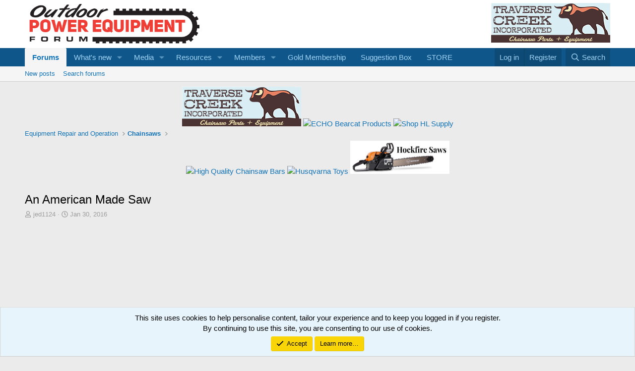

--- FILE ---
content_type: text/html; charset=utf-8
request_url: https://opeforum.com/threads/an-american-made-saw.846/
body_size: 24615
content:
<!DOCTYPE html>
<html id="XF" lang="en-US" dir="LTR"
	data-app="public"
	data-template="thread_view"
	data-container-key="node-33"
	data-content-key="thread-846"
	data-logged-in="false"
	data-cookie-prefix="xf_"
	data-csrf="1768806335,face1f29c20c73d499319a92db5d8fbb"
	class="has-no-js template-thread_view"
	>
<head>
	<meta charset="utf-8" />
	<meta http-equiv="X-UA-Compatible" content="IE=Edge" />
	<meta name="viewport" content="width=device-width, initial-scale=1, viewport-fit=cover">

	
	
	

	<title>An American Made Saw | Outdoor Power Equipment Forum</title>

	<link rel="manifest" href="/webmanifest.php">
	
		<meta name="theme-color" content="#ffffff" />
	

	<meta name="apple-mobile-web-app-title" content="OPE Forum">
	
		<link rel="apple-touch-icon" href="/data/assets/logo/facicon.png">
	

	
		
		<meta name="description" content="OK I have to admit I&#039;m dreaming a little bit here but why not. There are a bunch of good builders on here and other sites. Any of you guys ever think of..." />
		<meta property="og:description" content="OK I have to admit I&#039;m dreaming a little bit here but why not. There are a bunch of good builders on here and other sites. Any of you guys ever think of designing your own saw? I&#039;ll throw out a few ideas:
1. American design and American manufactured. Yeah Stihl has Virginia Beach but the money..." />
		<meta property="twitter:description" content="OK I have to admit I&#039;m dreaming a little bit here but why not. There are a bunch of good builders on here and other sites. Any of you guys ever think of designing your own saw? I&#039;ll throw out a..." />
	
	
		<meta property="og:url" content="https://opeforum.com/threads/an-american-made-saw.846/" />
	
		<link rel="canonical" href="https://opeforum.com/threads/an-american-made-saw.846/" />
	

	
		
	
	
	<meta property="og:site_name" content="Outdoor Power Equipment Forum" />


	
	
		
	
	
	<meta property="og:type" content="website" />


	
	
		
	
	
	
		<meta property="og:title" content="An American Made Saw" />
		<meta property="twitter:title" content="An American Made Saw" />
	


	
	
	
	

	
	
	
	

	<link rel="stylesheet" href="/css.php?css=public%3Anormalize.css%2Cpublic%3Afa.css%2Cpublic%3Acore.less%2Cpublic%3Aapp.less&amp;s=1&amp;l=1&amp;d=1757012319&amp;k=662cbe9bb7c9498d1608c567f77ed5805a700379" />

	<link rel="stylesheet" href="/css.php?css=public%3Aandy_ad_manager.less&amp;s=1&amp;l=1&amp;d=1757012319&amp;k=74e61836e5d11ef4f276428e8fccf250538c820c" />
<link rel="stylesheet" href="/css.php?css=public%3Aandy_country_flag.less&amp;s=1&amp;l=1&amp;d=1757012319&amp;k=70ee430b1d3e98652857dd0881933b9267438548" />
<link rel="stylesheet" href="/css.php?css=public%3Abb_code.less&amp;s=1&amp;l=1&amp;d=1757012319&amp;k=6872500b3384736f588f6a43496ad7ac3f0aa431" />
<link rel="stylesheet" href="/css.php?css=public%3Amessage.less&amp;s=1&amp;l=1&amp;d=1757012319&amp;k=1424d56a49e0a4ed3e5fd3002834e182955fa789" />
<link rel="stylesheet" href="/css.php?css=public%3Anotices.less&amp;s=1&amp;l=1&amp;d=1757012319&amp;k=cc1e4a37e98816aab42a3da6bbc468c2fbb4f64c" />
<link rel="stylesheet" href="/css.php?css=public%3Ashare_controls.less&amp;s=1&amp;l=1&amp;d=1757012319&amp;k=bb6e16471c69a752b8c07b5fd96c98ff610e00ec" />
<link rel="stylesheet" href="/css.php?css=public%3Astructured_list.less&amp;s=1&amp;l=1&amp;d=1757012319&amp;k=b283e8e8fa2bd5e09768ef9f64724a48735e1335" />
<link rel="stylesheet" href="/css.php?css=public%3Aextra.less&amp;s=1&amp;l=1&amp;d=1757012319&amp;k=9f487be0385ffe07e455799abddad4e37c849ada" />


	
		<script src="/js/xf/preamble.min.js?_v=43f00895"></script>
	

	
	<script src="/js/vendor/vendor-compiled.js?_v=43f00895" defer></script>
	<script src="/js/xf/core-compiled.js?_v=43f00895" defer></script>

	<script>
		XF.ready(() =>
		{
			XF.extendObject(true, XF.config, {
				// 
				userId: 0,
				enablePush: true,
				pushAppServerKey: 'BBjhO9c5pB2pm9X4aoUADV75-_a8YIIMe1qZHzMHyl09DQvGwEG6UovFfk_x2gbHT9T5k9l1tbzOAW-ZfjjdEYo',
				url: {
					fullBase: 'https://opeforum.com/',
					basePath: '/',
					css: '/css.php?css=__SENTINEL__&s=1&l=1&d=1757012319',
					js: '/js/__SENTINEL__?_v=43f00895',
					icon: '/data/local/icons/__VARIANT__.svg?v=1757012341#__NAME__',
					iconInline: '/styles/fa/__VARIANT__/__NAME__.svg?v=5.15.3',
					keepAlive: '/login/keep-alive'
				},
				cookie: {
					path: '/',
					domain: '',
					prefix: 'xf_',
					secure: true,
					consentMode: 'simple',
					consented: ["optional","_third_party"]
				},
				cacheKey: 'f3ed7234243583f554e27d349fe769c5',
				csrf: '1768806335,face1f29c20c73d499319a92db5d8fbb',
				js: {},
				fullJs: false,
				css: {"public:andy_ad_manager.less":true,"public:andy_country_flag.less":true,"public:bb_code.less":true,"public:message.less":true,"public:notices.less":true,"public:share_controls.less":true,"public:structured_list.less":true,"public:extra.less":true},
				time: {
					now: 1768806335,
					today: 1768798800,
					todayDow: 1,
					tomorrow: 1768885200,
					yesterday: 1768712400,
					week: 1768280400,
					month: 1767243600,
					year: 1767243600
				},
				style: {
					light: '',
					dark: '',
					defaultColorScheme: 'light'
				},
				borderSizeFeature: '3px',
				fontAwesomeWeight: 'r',
				enableRtnProtect: true,
				
				enableFormSubmitSticky: true,
				imageOptimization: '0',
				imageOptimizationQuality: 0.85,
				uploadMaxFilesize: 268435456,
				uploadMaxWidth: 1200,
				uploadMaxHeight: 1000,
				allowedVideoExtensions: ["m4v","mov","mp4","mp4v","mpeg","mpg","ogv","webm"],
				allowedAudioExtensions: ["mp3","opus","ogg","wav"],
				shortcodeToEmoji: true,
				visitorCounts: {
					conversations_unread: '0',
					alerts_unviewed: '0',
					total_unread: '0',
					title_count: true,
					icon_indicator: true
				},
				jsMt: {"xf\/action.js":"011824b8","xf\/embed.js":"9d9e9341","xf\/form.js":"9d9e9341","xf\/structure.js":"011824b8","xf\/tooltip.js":"9d9e9341"},
				jsState: {},
				publicMetadataLogoUrl: '',
				publicPushBadgeUrl: 'https://opeforum.com/styles/default/xenforo/bell.png'
			})

			XF.extendObject(XF.phrases, {
				// 
"svStandardLib_time.day": "{count} day",
"svStandardLib_time.days": "{count} days",
"svStandardLib_time.hour": "{count} hour",
"svStandardLib_time.hours": "{count} hours",
"svStandardLib_time.minute": "{count} minutes",
"svStandardLib_time.minutes": "{count} minutes",
"svStandardLib_time.month": "{count} month",
"svStandardLib_time.months": "{count} months",
"svStandardLib_time.second": "{count} second",
"svStandardLib_time.seconds": "{count} seconds",
"svStandardLib_time.week": "time.week",
"svStandardLib_time.weeks": "{count} weeks",
"svStandardLib_time.year": "{count} year",
"svStandardLib_time.years": "{count} years",
				date_x_at_time_y:     "{date} at {time}",
				day_x_at_time_y:      "{day} at {time}",
				yesterday_at_x:       "Yesterday at {time}",
				x_minutes_ago:        "{minutes} minutes ago",
				one_minute_ago:       "1 minute ago",
				a_moment_ago:         "A moment ago",
				today_at_x:           "Today at {time}",
				in_a_moment:          "In a moment",
				in_a_minute:          "In a minute",
				in_x_minutes:         "In {minutes} minutes",
				later_today_at_x:     "Later today at {time}",
				tomorrow_at_x:        "Tomorrow at {time}",
				short_date_x_minutes: "{minutes}m",
				short_date_x_hours:   "{hours}h",
				short_date_x_days:    "{days}d",

				day0: "Sunday",
				day1: "Monday",
				day2: "Tuesday",
				day3: "Wednesday",
				day4: "Thursday",
				day5: "Friday",
				day6: "Saturday",

				dayShort0: "Sun",
				dayShort1: "Mon",
				dayShort2: "Tue",
				dayShort3: "Wed",
				dayShort4: "Thu",
				dayShort5: "Fri",
				dayShort6: "Sat",

				month0: "January",
				month1: "February",
				month2: "March",
				month3: "April",
				month4: "May",
				month5: "June",
				month6: "July",
				month7: "August",
				month8: "September",
				month9: "October",
				month10: "November",
				month11: "December",

				active_user_changed_reload_page: "The active user has changed. Reload the page for the latest version.",
				server_did_not_respond_in_time_try_again: "The server did not respond in time. Please try again.",
				oops_we_ran_into_some_problems: "Oops! We ran into some problems.",
				oops_we_ran_into_some_problems_more_details_console: "Oops! We ran into some problems. Please try again later. More error details may be in the browser console.",
				file_too_large_to_upload: "The file is too large to be uploaded.",
				uploaded_file_is_too_large_for_server_to_process: "The uploaded file is too large for the server to process.",
				files_being_uploaded_are_you_sure: "Files are still being uploaded. Are you sure you want to submit this form?",
				attach: "Attach files",
				rich_text_box: "Rich text box",
				close: "Close",
				link_copied_to_clipboard: "Link copied to clipboard.",
				text_copied_to_clipboard: "Text copied to clipboard.",
				loading: "Loading…",
				you_have_exceeded_maximum_number_of_selectable_items: "You have exceeded the maximum number of selectable items.",

				processing: "Processing",
				'processing...': "Processing…",

				showing_x_of_y_items: "Showing {count} of {total} items",
				showing_all_items: "Showing all items",
				no_items_to_display: "No items to display",

				number_button_up: "Increase",
				number_button_down: "Decrease",

				push_enable_notification_title: "Push notifications enabled successfully at Outdoor Power Equipment Forum",
				push_enable_notification_body: "Thank you for enabling push notifications!",

				pull_down_to_refresh: "Pull down to refresh",
				release_to_refresh: "Release to refresh",
				refreshing: "Refreshing…"
			})
		})
	</script>

	


	
		<link rel="icon" type="image/png" href="https://opeforum.com/data/assets/logo/facicon.png" sizes="32x32" />
	
	
	<script async src="https://www.googletagmanager.com/gtag/js?id=UA-70836583-1"></script>
	<script>
		window.dataLayer = window.dataLayer || [];
		function gtag(){dataLayer.push(arguments);}
		gtag('js', new Date());
		gtag('config', 'UA-70836583-1', {
			// 
			
			
		});
	</script>

<script defer src="https://cloudmetrics.xenforo.com/js/essential.js" data-website-id="2020801512267405"></script>
</head>
<body data-template="thread_view">

<div class="p-pageWrapper" id="top">





<header class="p-header" id="header">
	<div class="p-header-inner">
		<div class="p-header-content">

			<div class="p-header-logo p-header-logo--image">
				<a href="/">
					<img src="/data/assets/logo/OPEforum-Logo.png" srcset="" alt="Outdoor Power Equipment Forum"
						width="360" height="85" />
				</a>
			</div>

			


	
	<a href="https://www.sawsalvage.co/" target="_blank"><img src="/data/files/SawSalvage240x80.jpg" alt="Traverse Creek Chainsaw Parts & Equipment" width="240" height="80" /></a>


		</div>
	</div>
</header>





	<div class="p-navSticky p-navSticky--primary" data-xf-init="sticky-header">
		
	<nav class="p-nav">
		<div class="p-nav-inner">
			<button type="button" class="button button--plain p-nav-menuTrigger" data-xf-click="off-canvas" data-menu=".js-headerOffCanvasMenu" tabindex="0" aria-label="Menu"><span class="button-text">
				<i aria-hidden="true"></i>
			</span></button>

			<div class="p-nav-smallLogo">
				<a href="/">
					<img src="/data/assets/logo/OPEforum-Logo.png" srcset="" alt="Outdoor Power Equipment Forum"
						width="360" height="85" />
				</a>
			</div>

			<div class="p-nav-scroller hScroller" data-xf-init="h-scroller" data-auto-scroll=".p-navEl.is-selected">
				<div class="hScroller-scroll">
					<ul class="p-nav-list js-offCanvasNavSource">
					
						<li>
							
	<div class="p-navEl is-selected" data-has-children="true">
		

			
	
	<a href="/"
		class="p-navEl-link p-navEl-link--splitMenu "
		
		
		data-nav-id="forums">Forums</a>


			<a data-xf-key="1"
				data-xf-click="menu"
				data-menu-pos-ref="< .p-navEl"
				class="p-navEl-splitTrigger"
				role="button"
				tabindex="0"
				aria-label="Toggle expanded"
				aria-expanded="false"
				aria-haspopup="true"></a>

		
		
			<div class="menu menu--structural" data-menu="menu" aria-hidden="true">
				<div class="menu-content">
					
						
	
	
	<a href="/whats-new/posts/"
		class="menu-linkRow u-indentDepth0 js-offCanvasCopy "
		
		
		data-nav-id="newPosts">New posts</a>

	

					
						
	
	
	<a href="/search/?type=post"
		class="menu-linkRow u-indentDepth0 js-offCanvasCopy "
		
		
		data-nav-id="searchForums">Search forums</a>

	

					
				</div>
			</div>
		
	</div>

						</li>
					
						<li>
							
	<div class="p-navEl " data-has-children="true">
		

			
	
	<a href="/whats-new/"
		class="p-navEl-link p-navEl-link--splitMenu "
		
		
		data-nav-id="whatsNew">What's new</a>


			<a data-xf-key="2"
				data-xf-click="menu"
				data-menu-pos-ref="< .p-navEl"
				class="p-navEl-splitTrigger"
				role="button"
				tabindex="0"
				aria-label="Toggle expanded"
				aria-expanded="false"
				aria-haspopup="true"></a>

		
		
			<div class="menu menu--structural" data-menu="menu" aria-hidden="true">
				<div class="menu-content">
					
						
	
	
	<a href="/featured/"
		class="menu-linkRow u-indentDepth0 js-offCanvasCopy "
		
		
		data-nav-id="featured">Featured content</a>

	

					
						
	
	
	<a href="/whats-new/posts/"
		class="menu-linkRow u-indentDepth0 js-offCanvasCopy "
		 rel="nofollow"
		
		data-nav-id="whatsNewPosts">New posts</a>

	

					
						
	
	
	<a href="/whats-new/media/"
		class="menu-linkRow u-indentDepth0 js-offCanvasCopy "
		 rel="nofollow"
		
		data-nav-id="xfmgWhatsNewNewMedia">New media</a>

	

					
						
	
	
	<a href="/whats-new/media-comments/"
		class="menu-linkRow u-indentDepth0 js-offCanvasCopy "
		 rel="nofollow"
		
		data-nav-id="xfmgWhatsNewMediaComments">New media comments</a>

	

					
						
	
	
	<a href="/whats-new/resources/"
		class="menu-linkRow u-indentDepth0 js-offCanvasCopy "
		 rel="nofollow"
		
		data-nav-id="xfrmNewResources">New resources</a>

	

					
						
	
	
	<a href="/whats-new/profile-posts/"
		class="menu-linkRow u-indentDepth0 js-offCanvasCopy "
		 rel="nofollow"
		
		data-nav-id="whatsNewProfilePosts">New profile posts</a>

	

					
						
	
	
	<a href="/whats-new/latest-activity"
		class="menu-linkRow u-indentDepth0 js-offCanvasCopy "
		 rel="nofollow"
		
		data-nav-id="latestActivity">Latest activity</a>

	

					
				</div>
			</div>
		
	</div>

						</li>
					
						<li>
							
	<div class="p-navEl " data-has-children="true">
		

			
	
	<a href="/media/"
		class="p-navEl-link p-navEl-link--splitMenu "
		
		
		data-nav-id="xfmg">Media</a>


			<a data-xf-key="3"
				data-xf-click="menu"
				data-menu-pos-ref="< .p-navEl"
				class="p-navEl-splitTrigger"
				role="button"
				tabindex="0"
				aria-label="Toggle expanded"
				aria-expanded="false"
				aria-haspopup="true"></a>

		
		
			<div class="menu menu--structural" data-menu="menu" aria-hidden="true">
				<div class="menu-content">
					
						
	
	
	<a href="/whats-new/media/"
		class="menu-linkRow u-indentDepth0 js-offCanvasCopy "
		 rel="nofollow"
		
		data-nav-id="xfmgNewMedia">New media</a>

	

					
						
	
	
	<a href="/whats-new/media-comments/"
		class="menu-linkRow u-indentDepth0 js-offCanvasCopy "
		 rel="nofollow"
		
		data-nav-id="xfmgNewComments">New comments</a>

	

					
						
	
	
	<a href="/search/?type=xfmg_media"
		class="menu-linkRow u-indentDepth0 js-offCanvasCopy "
		
		
		data-nav-id="xfmgSearchMedia">Search media</a>

	

					
				</div>
			</div>
		
	</div>

						</li>
					
						<li>
							
	<div class="p-navEl " data-has-children="true">
		

			
	
	<a href="/resources/"
		class="p-navEl-link p-navEl-link--splitMenu "
		
		
		data-nav-id="xfrm">Resources</a>


			<a data-xf-key="4"
				data-xf-click="menu"
				data-menu-pos-ref="< .p-navEl"
				class="p-navEl-splitTrigger"
				role="button"
				tabindex="0"
				aria-label="Toggle expanded"
				aria-expanded="false"
				aria-haspopup="true"></a>

		
		
			<div class="menu menu--structural" data-menu="menu" aria-hidden="true">
				<div class="menu-content">
					
						
	
	
	<a href="/resources/latest-reviews"
		class="menu-linkRow u-indentDepth0 js-offCanvasCopy "
		
		
		data-nav-id="xfrmLatestReviews">Latest reviews</a>

	

					
						
	
	
	<a href="/search/?type=resource"
		class="menu-linkRow u-indentDepth0 js-offCanvasCopy "
		
		
		data-nav-id="xfrmSearchResources">Search resources</a>

	

					
				</div>
			</div>
		
	</div>

						</li>
					
						<li>
							
	<div class="p-navEl " data-has-children="true">
		

			
	
	<a href="/members/"
		class="p-navEl-link p-navEl-link--splitMenu "
		
		
		data-nav-id="members">Members</a>


			<a data-xf-key="5"
				data-xf-click="menu"
				data-menu-pos-ref="< .p-navEl"
				class="p-navEl-splitTrigger"
				role="button"
				tabindex="0"
				aria-label="Toggle expanded"
				aria-expanded="false"
				aria-haspopup="true"></a>

		
		
			<div class="menu menu--structural" data-menu="menu" aria-hidden="true">
				<div class="menu-content">
					
						
	
	
	<a href="/online/"
		class="menu-linkRow u-indentDepth0 js-offCanvasCopy "
		
		
		data-nav-id="currentVisitors">Current visitors</a>

	

					
						
	
	
	<a href="/whats-new/profile-posts/"
		class="menu-linkRow u-indentDepth0 js-offCanvasCopy "
		 rel="nofollow"
		
		data-nav-id="newProfilePosts">New profile posts</a>

	

					
						
	
	
	<a href="/search/?type=profile_post"
		class="menu-linkRow u-indentDepth0 js-offCanvasCopy "
		
		
		data-nav-id="searchProfilePosts">Search profile posts</a>

	

					
				</div>
			</div>
		
	</div>

						</li>
					
						<li>
							
	<div class="p-navEl " >
		

			
	
	<a href="https://opeforum.com/pages/GoldMembership/"
		class="p-navEl-link "
		
		data-xf-key="6"
		data-nav-id="Golden">Gold Membership</a>


			

		
		
	</div>

						</li>
					
						<li>
							
	<div class="p-navEl " >
		

			
	
	<a href="https://opeforum.com/forums/suggestion-box.54/"
		class="p-navEl-link "
		
		data-xf-key="7"
		data-nav-id="99">Suggestion Box</a>


			

		
		
	</div>

						</li>
					
						<li>
							
	<div class="p-navEl " >
		

			
	
	<a href="https://opemart.com"
		class="p-navEl-link "
		
		data-xf-key="8"
		data-nav-id="STORE">STORE</a>


			

		
		
	</div>

						</li>
					
					</ul>
				</div>
			</div>

			<div class="p-nav-opposite">
				<div class="p-navgroup p-account p-navgroup--guest">
					
						<a href="/login/" class="p-navgroup-link p-navgroup-link--textual p-navgroup-link--logIn"
							data-xf-click="overlay" data-follow-redirects="on">
							<span class="p-navgroup-linkText">Log in</span>
						</a>
						
							<a href="/register/" class="p-navgroup-link p-navgroup-link--textual p-navgroup-link--register"
								data-xf-click="overlay" data-follow-redirects="on">
								<span class="p-navgroup-linkText">Register</span>
							</a>
						
					
				</div>

				<div class="p-navgroup p-discovery">
					<a href="/whats-new/"
						class="p-navgroup-link p-navgroup-link--iconic p-navgroup-link--whatsnew"
						aria-label="What&#039;s new"
						title="What&#039;s new">
						<i aria-hidden="true"></i>
						<span class="p-navgroup-linkText">What's new</span>
					</a>

					
						<a href="/search/"
							class="p-navgroup-link p-navgroup-link--iconic p-navgroup-link--search"
							data-xf-click="menu"
							data-xf-key="/"
							aria-label="Search"
							aria-expanded="false"
							aria-haspopup="true"
							title="Search">
							<i aria-hidden="true"></i>
							<span class="p-navgroup-linkText">Search</span>
						</a>
						<div class="menu menu--structural menu--wide" data-menu="menu" aria-hidden="true">
							<form action="/search/search" method="post"
								class="menu-content"
								data-xf-init="quick-search">

								<h3 class="menu-header">Search</h3>
								
								<div class="menu-row">
									
										<div class="inputGroup inputGroup--joined">
											<input type="text" class="input" name="keywords" placeholder="Search…" aria-label="Search" data-menu-autofocus="true" />
											
			<select name="constraints" class="js-quickSearch-constraint input" aria-label="Search within">
				<option value="">Everywhere</option>
<option value="{&quot;search_type&quot;:&quot;post&quot;}">Threads</option>
<option value="{&quot;search_type&quot;:&quot;post&quot;,&quot;c&quot;:{&quot;nodes&quot;:[33],&quot;child_nodes&quot;:1}}">This forum</option>
<option value="{&quot;search_type&quot;:&quot;post&quot;,&quot;c&quot;:{&quot;thread&quot;:846}}">This thread</option>

			</select>
		
										</div>
									
								</div>

								
								<div class="menu-row">
									<label class="iconic"><input type="checkbox"  name="c[title_only]" value="1" /><i aria-hidden="true"></i><span class="iconic-label">Search titles only

												
													<span tabindex="0" role="button"
														data-xf-init="tooltip" data-trigger="hover focus click" title="Tags will also be searched in content where tags are supported">

														<i class="fa--xf far fa-question-circle  u-muted u-smaller"><svg xmlns="http://www.w3.org/2000/svg" role="img" aria-hidden="true" ><use href="/data/local/icons/regular.svg?v=1757012341#question-circle"></use></svg></i>
													</span></span></label>

								</div>
								
								<div class="menu-row">
									<div class="inputGroup">
										<span class="inputGroup-text" id="ctrl_search_menu_by_member">By:</span>
										<input type="text" class="input" name="c[users]" data-xf-init="auto-complete" placeholder="Member" aria-labelledby="ctrl_search_menu_by_member" />
									</div>
								</div>
								<div class="menu-footer">
									<span class="menu-footer-controls">
										<button type="submit" class="button button--icon button--icon--search button--primary"><i class="fa--xf far fa-search "><svg xmlns="http://www.w3.org/2000/svg" role="img" aria-hidden="true" ><use href="/data/local/icons/regular.svg?v=1757012341#search"></use></svg></i><span class="button-text">Search</span></button>
										<a href="/search/" class="button "><span class="button-text">Advanced search…</span></a>
									</span>
								</div>

								<input type="hidden" name="_xfToken" value="1768806335,face1f29c20c73d499319a92db5d8fbb" />
							</form>
						</div>
					
				</div>
			</div>
		</div>
	</nav>

	</div>
	
	
		<div class="p-sectionLinks">
			<div class="p-sectionLinks-inner hScroller" data-xf-init="h-scroller">
				<div class="hScroller-scroll">
					<ul class="p-sectionLinks-list">
					
						<li>
							
	<div class="p-navEl " >
		

			
	
	<a href="/whats-new/posts/"
		class="p-navEl-link "
		
		data-xf-key="alt+1"
		data-nav-id="newPosts">New posts</a>


			

		
		
	</div>

						</li>
					
						<li>
							
	<div class="p-navEl " >
		

			
	
	<a href="/search/?type=post"
		class="p-navEl-link "
		
		data-xf-key="alt+2"
		data-nav-id="searchForums">Search forums</a>


			

		
		
	</div>

						</li>
					
					</ul>
				</div>
			</div>
		</div>
	



<div class="offCanvasMenu offCanvasMenu--nav js-headerOffCanvasMenu" data-menu="menu" aria-hidden="true" data-ocm-builder="navigation">
	<div class="offCanvasMenu-backdrop" data-menu-close="true"></div>
	<div class="offCanvasMenu-content">
		<div class="offCanvasMenu-header">
			Menu
			<a class="offCanvasMenu-closer" data-menu-close="true" role="button" tabindex="0" aria-label="Close"></a>
		</div>
		
			<div class="p-offCanvasRegisterLink">
				<div class="offCanvasMenu-linkHolder">
					<a href="/login/" class="offCanvasMenu-link" data-xf-click="overlay" data-menu-close="true">
						Log in
					</a>
				</div>
				<hr class="offCanvasMenu-separator" />
				
					<div class="offCanvasMenu-linkHolder">
						<a href="/register/" class="offCanvasMenu-link" data-xf-click="overlay" data-menu-close="true">
							Register
						</a>
					</div>
					<hr class="offCanvasMenu-separator" />
				
			</div>
		
		<div class="js-offCanvasNavTarget"></div>
		<div class="offCanvasMenu-installBanner js-installPromptContainer" style="display: none;" data-xf-init="install-prompt">
			<div class="offCanvasMenu-installBanner-header">Install the app</div>
			<button type="button" class="button js-installPromptButton"><span class="button-text">Install</span></button>
		</div>
	</div>
</div>

<div class="p-body">
	<div class="p-body-inner">
		<!--XF:EXTRA_OUTPUT-->

		

		

		

	
	<style type="text/css">
	#admonabovetopbreads {
	text-align: center;
	}
	/*@media only screen and (max-width: 650px) {
	    #admonabovetopbreads::before {
	         content:url(/data/files/SawSalvage240x80.jpg)
	    }
	}*/
	</style>
	<div id="admonabovetopbreads">
	<a href="https://www.sawsalvage.co/" target="_blank"><img src="/data/files/SawSalvage240x80.jpg" alt="Traverse Creek Chainsaw Parts & Equipment" width="240" height="80" /></a>
	<a href="https://www.youtube.com/c/CraryBearCat/videos" target="_blank"><img src="https://www.hlsproparts.com/v/vspfiles/assets/images/OPE%20Forum_CBC_180x60.png" style="max-width:200px;" alt="ECHO Bearcat Products" /> </a> 
	<a href="https://www.hlsproparts.com" target="_blank"><img src="https://www.hlsproparts.com/v/vspfiles/templates/266/images/custom/logo.png" style="max-width:180px;" alt="Shop HL Supply" /></a>
	
	<!--- <a href="https://www.hlsproparts.com/Articles.asp?ID=269" target="_blank"><img src="https://www.hlsproparts.com/v/vspfiles/assets/images/2021%20Black%20Friday%20Giveaway%20Small.jpg" style="max-width:200px;" alt="Chainsaw Giveaway" /></a>
	<a href="https://www.husqvarna.com/us/" target="_blank"><img src="https://mlsvc01-prod.s3.amazonaws.com/8955425f301/e119fa46-5e73-4982-864b-f489d80c8a75.png?ver=1578607950000" style="max-width:200px;" alt="Husqvarna" /></a>
	<a href="https://rover.ebay.com/rover/1/711-53200-19255-0/1?icep_id=114&ipn=icep&toolid=20004&campid=5338165381&mpre=http%3A%2F%2Fstores.ebay.com%2Fchainsawconservationcomponents%2F" target="_blank"><img src="https://mlsvc01-prod.s3.amazonaws.com/8955425f301/9c31af43-4d28-4e7f-aaf6-9f5b0a9d1e27.gif?ver=1502722524000" style="max-width:180px;" alt="CCC Ebay Store" /></a>
	<a href="https://www.hlsproparts.com/Performance-Muffler-Covers-s/6253.htm" target="_blank"><img src="https://www.hlsproparts.com/v/vspfiles/photos/homepage/1660681031072.jpg" style="max-width:200px;" alt="Shop Performance Muffler Covers" /></a>
	<a href="https://stores.dhsequipmentparts.com/" target="_blank"><img src="https://mlsvc01-prod.s3.amazonaws.com/8955425f301/9aedb256-50df-4557-9f81-ccd7c9fec25d.png?ver=1578610970000" style="max-width:200px;" alt="DHS Online Store" /></a> --->
		</div>


		
	
		<ul class="p-breadcrumbs "
			itemscope itemtype="https://schema.org/BreadcrumbList">
		
			

			
			

			

			
			
				
				
	<li itemprop="itemListElement" itemscope itemtype="https://schema.org/ListItem">
		<a href="/categories/equipment-repair-and-operation.6/" itemprop="item">
			<span itemprop="name">Equipment Repair and Operation</span>
		</a>
		<meta itemprop="position" content="1" />
	</li>

			
				
				
	<li itemprop="itemListElement" itemscope itemtype="https://schema.org/ListItem">
		<a href="/forums/chainsaws.33/" itemprop="item">
			<span itemprop="name">Chainsaws</span>
		</a>
		<meta itemprop="position" content="2" />
	</li>

			

		
		</ul>
	

		



	
	<style type="text/css">
	#admonbelowtopbreads {
	/*width: 125px;
	height: 125px;*/
	text-align: center;
	padding-bottom: 30px;
	}
	/*@media(max-width: 645px)*/
	/*@media only screen and (max-width: 650px) {
	    #admonbelowtopbreads {
	         display: none;
	    }
	}*/
	/*@media screen and (min-width: 768px) {
	#admonbelowtopbreads {
	padding-bottom: 80px;
		} 
	}*/
	</style>
	<div id="admonbelowtopbreads">
	<a href="https://www.hlsproparts.com/category-s/3424.htm" target="_blank"><img src="https://www.hlsproparts.com/v/vspfiles/assets/images/Sugi%20Hara%20Bars.png" style="max-width:200px;" alt="High Quality Chainsaw Bars" /></a>
	<a href="https://www.hlsproparts.com/category-s/3936.htm" target="_blank"><img src="https://www.hlsproparts.com/v/vspfiles/photos/categories/3936.jpg" style="max-width:200px;" alt="Husqvarna Toys" /></a>
	<a href="https://www.facebook.com/HockfireSaws" target="_blank"><img src="/data/files/HockfireSawstile.jpg" style="max-width:200px;" alt="Hockfire Saws" /></a>
	<!--- <a href="https://www.hlsproparts.com/category-s/486.htm" target="_blank"><img src="https://www.hlsproparts.com/v/vspfiles/assets/images/2023%20Cyber%20Monday%20Banner.jpg" style="max-width:200px;" alt="Cyber Monday Sale" /></a>
	a href="https://www.hlsproparts.com/category-s/486.htm" target="_blank"><img src="https://www.hlsproparts.com/v/vspfiles/assets/images/2023%20Black%20Friday%20Banner.png" style="max-width:200px;" alt="Black Friday Sale" /></a>
	<a href="https://www.hlsproparts.com/Performance-Muffler-Covers-s/6253.htm" target="_blank"><img src="https://www.hlsproparts.com/v/vspfiles/photos/homepage/1660681031072.jpg" style="max-width:200px;" alt="Shop Performance Muffler Covers" /></a>
	<a href="https://www.hlsproparts.com/category-s/1662.htm" target="_blank"><img src="https://mlsvc01-prod.s3.amazonaws.com/8955425f301/378f6780-5e38-4be2-84bf-1d1b641aaca6.png?ver=1518036053000" style="max-width:200px;" alt="Husqvarna OEM Parts" /></a> 
	<a href="https://www.5startool.com/" target="_blank"><img src="https://www.hlsproparts.com/v/vspfiles/assets/images/5%20Start%20tool%20Logo.gif" style="max-width:200px;" alt="5 Start Tool" /></a> --->
	</div>



		
	<noscript class="js-jsWarning"><div class="blockMessage blockMessage--important blockMessage--iconic u-noJsOnly">JavaScript is disabled. For a better experience, please enable JavaScript in your browser before proceeding.</div></noscript>

		
	<div class="blockMessage blockMessage--important blockMessage--iconic js-browserWarning" style="display: none">You are using an out of date browser. It  may not display this or other websites correctly.<br />You should upgrade or use an <a href="https://www.google.com/chrome/" target="_blank" rel="noopener">alternative browser</a>.</div>


		
			<div class="p-body-header">
			
				
					<div class="p-title ">
					
						
							<h1 class="p-title-value">An American Made Saw</h1>
						
						
					
					</div>
				

				
					<div class="p-description">
	<ul class="listInline listInline--bullet">
		<li>
			<i class="fa--xf far fa-user "><svg xmlns="http://www.w3.org/2000/svg" role="img" ><title>Thread starter</title><use href="/data/local/icons/regular.svg?v=1757012341#user"></use></svg></i>
			<span class="u-srOnly">Thread starter</span>

			<a href="/members/jed1124.554/" class="username  u-concealed" dir="auto" data-user-id="554" data-xf-init="member-tooltip">jed1124</a>
		</li>
		<li>
			<i class="fa--xf far fa-clock "><svg xmlns="http://www.w3.org/2000/svg" role="img" ><title>Start date</title><use href="/data/local/icons/regular.svg?v=1757012341#clock"></use></svg></i>
			<span class="u-srOnly">Start date</span>

			<a href="/threads/an-american-made-saw.846/" class="u-concealed"><time  class="u-dt" dir="auto" datetime="2016-01-30T13:46:20-0500" data-timestamp="1454179580" data-date="Jan 30, 2016" data-time="1:46 PM" data-short="Jan &#039;16" title="Jan 30, 2016 at 1:46 PM">Jan 30, 2016</time></a>
		</li>
		
		
	</ul>
</div>
				
			
			</div>
		

		<div class="p-body-main  ">
			
			<div class="p-body-contentCol"></div>
			

			

			<div class="p-body-content">
				
				<div class="p-body-pageContent">

	
		
			
				
				<div class="ad-manager-thread-view-top">
					<script async src="https://pagead2.googlesyndication.com/pagead/js/adsbygoogle.js?client=ca-pub-8966196999053377"
     crossorigin="anonymous"></script>
<!-- Responsive -->
<ins class="adsbygoogle"
     style="display:block"
     data-ad-client="ca-pub-8966196999053377"
     data-ad-slot="6937191244"
     data-ad-format="auto"
     data-full-width-responsive="true"></ins>
<script>
     (adsbygoogle = window.adsbygoogle || []).push({});
</script>
				</div>
			
		
	


	












	
	
	
		
	
	
	


	
	
	
		
	
	
	


	
	
		
	
	
	


	
	



	












	

	
		
	




	


















<div class="block block--messages" data-xf-init="" data-type="post" data-href="/inline-mod/" data-search-target="*">

	<span class="u-anchorTarget" id="posts"></span>

	
		
	

	

	<div class="block-outer"></div>

	

	
		
	<div class="block-outer js-threadStatusField"></div>

	

	<div class="block-container lbContainer"
		data-xf-init="lightbox select-to-quote"
		data-message-selector=".js-post"
		data-lb-id="thread-846"
		data-lb-universal="1">

		<div class="block-body js-replyNewMessageContainer">
			
				

					

					
						

	
	

	

	
	<article class="message message--post js-post js-inlineModContainer  "
		data-author="jed1124"
		data-content="post-39408"
		id="js-post-39408"
		>

		

		<span class="u-anchorTarget" id="post-39408"></span>

		
			<div class="message-inner">
				
					<div class="message-cell message-cell--user">
						

	<section itemscope itemtype="https://schema.org/Person" class="message-user">
		<div class="message-avatar ">
			<div class="message-avatar-wrapper">
				
<a href="/members/jed1124.554/" class="avatar avatar--m" data-user-id="554" data-xf-init="member-tooltip">
			<img src="/data/avatars/m/0/554.jpg?1454345349" srcset="/data/avatars/l/0/554.jpg?1454345349 2x" alt="jed1124" class="avatar-u554-m" width="96" height="96" loading="lazy" itemprop="image" /> 
		</a>

				
			</div>
		</div>
		<div class="message-userDetails">
			<h4 class="message-name"><a href="/members/jed1124.554/" class="username " dir="auto" data-user-id="554" data-xf-init="member-tooltip"><span itemprop="name">jed1124</span></a></h4>
			<h5 class="userTitle message-userTitle" dir="auto" itemprop="jobTitle">Well-Known OPE Member</h5>
			
		</div>
		
			
			
				<div class="message-userExtras">
				
					
						
	<dl class="pairs pairs--justified">
		<dt>Local time</dt>
		<dd>2:05 AM</dd>
	</dl>
	<dl class="pairs pairs--justified">
    <dt>User ID</dt>
    <dd>
        <span>554</span>
    </dd>
</dl>
		
					
					
						<dl class="pairs pairs--justified">
							<dt>Joined</dt>
							<dd>Jan 16, 2016</dd>
						</dl>
					
					
						<dl class="pairs pairs--justified">
							<dt>Messages</dt>
							<dd>71</dd>
						</dl>
					
					
					
						<dl class="pairs pairs--justified">
							<dt>Reaction score</dt>
							<dd>183</dd>
						</dl>
					
					
					
					
						<dl class="pairs pairs--justified">
							<dt>Location</dt>
							<dd>
								
									<a href="/misc/location-info?location=NWCT" rel="nofollow noreferrer" target="_blank" class="u-concealed">NWCT</a>
								
							</dd>
						</dl>
					
					
					
						

	

						
							

	
		
	

						
					
				
				</div>
			
		
		<span class="message-userArrow"></span>

	
	
		<div class="country-flag">
			<img src="https://opeforum.com/data/files/flags/shiny/32/United-States.png" alt="Country flag" title="United-States" height="16" width="16">
		</div>
	

	</section>

					</div>
				

				
					
	<div class="message-cell message-cell--main">

					
						<div class="message-main js-quickEditTarget">

							
								

	

	<header class="message-attribution message-attribution--split">
		<ul class="message-attribution-main listInline ">
			
			
			<li class="u-concealed">
				<a href="/threads/an-american-made-saw.846/post-39408" rel="nofollow" >
					<time  class="u-dt" dir="auto" datetime="2016-01-30T13:46:20-0500" data-timestamp="1454179580" data-date="Jan 30, 2016" data-time="1:46 PM" data-short="Jan &#039;16" title="Jan 30, 2016 at 1:46 PM">Jan 30, 2016</time>
				</a>
			</li>
			
		</ul>

		<ul class="message-attribution-opposite message-attribution-opposite--list ">
			
			<li>
				<a href="/threads/an-american-made-saw.846/post-39408"
					class="message-attribution-gadget"
					data-xf-init="share-tooltip"
					data-href="/posts/39408/share"
					aria-label="Share"
					rel="nofollow">
					<i class="fa--xf far fa-share-alt "><svg xmlns="http://www.w3.org/2000/svg" role="img" aria-hidden="true" ><use href="/data/local/icons/regular.svg?v=1757012341#share-alt"></use></svg></i>
				</a>
			</li>
			
				<li class="u-hidden js-embedCopy">
					
	<a href="javascript:"
		data-xf-init="copy-to-clipboard"
		data-copy-text="&lt;div class=&quot;js-xf-embed&quot; data-url=&quot;https://opeforum.com&quot; data-content=&quot;post-39408&quot;&gt;&lt;/div&gt;&lt;script defer src=&quot;https://opeforum.com/js/xf/external_embed.js?_v=43f00895&quot;&gt;&lt;/script&gt;"
		data-success="Embed code HTML copied to clipboard."
		class="">
		<i class="fa--xf far fa-code "><svg xmlns="http://www.w3.org/2000/svg" role="img" aria-hidden="true" ><use href="/data/local/icons/regular.svg?v=1757012341#code"></use></svg></i>
	</a>

				</li>
			
			
			
				<li>
					<a href="/threads/an-american-made-saw.846/post-39408" rel="nofollow">
						#1
					</a>
				</li>
			
		</ul>
	</header>

							

							<div class="message-content js-messageContent">
							

								
									
	
	
	

								

								
									
	

	<div class="message-userContent lbContainer js-lbContainer "
		data-lb-id="post-39408"
		data-lb-caption-desc="jed1124 &middot; Jan 30, 2016 at 1:46 PM">

		
			

	
		
	

		

		<article class="message-body js-selectToQuote">
			
				
			

			<div >
				
					<div class="bbWrapper">OK I have to admit I&#039;m dreaming a little bit here but why not. There are a bunch of good builders on here and other sites. Any of you guys ever think of designing your own saw? I&#039;ll throw out a few ideas:<br />
1. American design and American manufactured. Yeah Stihl has Virginia Beach but the money goes back to Germany.<br />
2. Two piece motor no clammys.<br />
3. There has to be somebody on here that works in a foundry. Put the brains of the builders together and come together with some awesome port numbers for a jug and slug and get a prototype cylinder made.<br />
4.290 stihl is the best selling saw of all time. Start with a saw that would be similar but better in every way.<br />
<br />
Just throwing out some ideas, but why not? Funding and investors could be raised threw the sight. I&#039;ve seen these types of things happen over on the buzz for new ideas and inventions for arborist equipment. Why couldn&#039;t we do it here for a new bad azz American made chainsaw?</div>
				
			</div>

			<div class="js-selectToQuoteEnd">&nbsp;</div>
			
				
			
		</article>

		
			

	
		
	

		

		
	</div>

								

								
									
	

	

								

								
									
	

								

							
							</div>

							
								
	

	<footer class="message-footer">
		

		

		<div class="reactionsBar js-reactionsList is-active">
			
	
	
		<ul class="reactionSummary">
		
			<li><span class="reaction reaction--small reaction--1" data-reaction-id="1"><i aria-hidden="true"></i><img src="https://cdn.jsdelivr.net/joypixels/assets/8.0/png/unicode/64/1f44d.png" loading="lazy" width="64" height="64" class="reaction-image reaction-image--emoji js-reaction" alt="Like" title="Like" /></span></li>
		
		</ul>
	


<span class="u-srOnly">Reactions:</span>
<a class="reactionsBar-link" href="/posts/39408/reactions" data-xf-click="overlay" data-cache="false" rel="nofollow"><bdi>Brush Ape</bdi></a>
		</div>

		<div class="js-historyTarget message-historyTarget toggleTarget" data-href="trigger-href"></div>
	</footer>

							
						</div>

					
					</div>
				
			</div>
		
	</article>

	
	

					

					

				

					

					
						

	
	

	

	
	<article class="message message--post js-post js-inlineModContainer  "
		data-author="Yukon Stihl"
		data-content="post-39414"
		id="js-post-39414"
		itemscope itemtype="https://schema.org/Comment" itemid="https://opeforum.com/posts/39414/">

		
			<meta itemprop="parentItem" itemscope itemid="https://opeforum.com/threads/an-american-made-saw.846/" />
			<meta itemprop="name" content="Post #2" />
		

		<span class="u-anchorTarget" id="post-39414"></span>

		
			<div class="message-inner">
				
					<div class="message-cell message-cell--user">
						

	<section itemscope itemtype="https://schema.org/Person" class="message-user">
		<div class="message-avatar ">
			<div class="message-avatar-wrapper">
				
<a href="/members/yukon-stihl.508/" class="avatar avatar--m" data-user-id="508" data-xf-init="member-tooltip">
			<img src="/data/avatars/m/0/508.jpg?1453313278" srcset="/data/avatars/l/0/508.jpg?1453313278 2x" alt="Yukon Stihl" class="avatar-u508-m" width="96" height="96" loading="lazy" itemprop="image" /> 
		</a>

				
			</div>
		</div>
		<div class="message-userDetails">
			<h4 class="message-name"><a href="/members/yukon-stihl.508/" class="username " dir="auto" data-user-id="508" data-xf-init="member-tooltip"><span itemprop="name">Yukon Stihl</span></a></h4>
			<h5 class="userTitle message-userTitle" dir="auto" itemprop="jobTitle">Pinnacle OPE Member</h5>
			
		</div>
		
			
			
				<div class="message-userExtras">
				
					
						
	<dl class="pairs pairs--justified">
		<dt>Local time</dt>
		<dd>11:05 PM</dd>
	</dl>
	<dl class="pairs pairs--justified">
    <dt>User ID</dt>
    <dd>
        <span>508</span>
    </dd>
</dl>
		
					
					
						<dl class="pairs pairs--justified">
							<dt>Joined</dt>
							<dd>Jan 11, 2016</dd>
						</dl>
					
					
						<dl class="pairs pairs--justified">
							<dt>Messages</dt>
							<dd>1,303</dd>
						</dl>
					
					
					
						<dl class="pairs pairs--justified">
							<dt>Reaction score</dt>
							<dd>5,082</dd>
						</dl>
					
					
					
					
						<dl class="pairs pairs--justified">
							<dt>Location</dt>
							<dd>
								
									<a href="/misc/location-info?location=Great+White+North" rel="nofollow noreferrer" target="_blank" class="u-concealed">Great White North</a>
								
							</dd>
						</dl>
					
					
					
						

	

						
							

	
		
	

						
					
				
				</div>
			
		
		<span class="message-userArrow"></span>

	
	
		<div class="country-flag">
			<img src="https://opeforum.com/data/files/flags/shiny/32/Canada.png" alt="Country flag" title="Canada" height="16" width="16">
		</div>
	

	</section>

					</div>
				

				
					
	<div class="message-cell message-cell--main">

					
						<div class="message-main js-quickEditTarget">

							
								

	

	<header class="message-attribution message-attribution--split">
		<ul class="message-attribution-main listInline ">
			
			
			<li class="u-concealed">
				<a href="/threads/an-american-made-saw.846/post-39414" rel="nofollow" itemprop="url">
					<time  class="u-dt" dir="auto" datetime="2016-01-30T13:54:34-0500" data-timestamp="1454180074" data-date="Jan 30, 2016" data-time="1:54 PM" data-short="Jan &#039;16" title="Jan 30, 2016 at 1:54 PM" itemprop="datePublished">Jan 30, 2016</time>
				</a>
			</li>
			
		</ul>

		<ul class="message-attribution-opposite message-attribution-opposite--list ">
			
			<li>
				<a href="/threads/an-american-made-saw.846/post-39414"
					class="message-attribution-gadget"
					data-xf-init="share-tooltip"
					data-href="/posts/39414/share"
					aria-label="Share"
					rel="nofollow">
					<i class="fa--xf far fa-share-alt "><svg xmlns="http://www.w3.org/2000/svg" role="img" aria-hidden="true" ><use href="/data/local/icons/regular.svg?v=1757012341#share-alt"></use></svg></i>
				</a>
			</li>
			
				<li class="u-hidden js-embedCopy">
					
	<a href="javascript:"
		data-xf-init="copy-to-clipboard"
		data-copy-text="&lt;div class=&quot;js-xf-embed&quot; data-url=&quot;https://opeforum.com&quot; data-content=&quot;post-39414&quot;&gt;&lt;/div&gt;&lt;script defer src=&quot;https://opeforum.com/js/xf/external_embed.js?_v=43f00895&quot;&gt;&lt;/script&gt;"
		data-success="Embed code HTML copied to clipboard."
		class="">
		<i class="fa--xf far fa-code "><svg xmlns="http://www.w3.org/2000/svg" role="img" aria-hidden="true" ><use href="/data/local/icons/regular.svg?v=1757012341#code"></use></svg></i>
	</a>

				</li>
			
			
			
				<li>
					<a href="/threads/an-american-made-saw.846/post-39414" rel="nofollow">
						#2
					</a>
				</li>
			
		</ul>
	</header>

							

							<div class="message-content js-messageContent">
							

								
									
	
	
	

								

								
									
	

	<div class="message-userContent lbContainer js-lbContainer "
		data-lb-id="post-39414"
		data-lb-caption-desc="Yukon Stihl &middot; Jan 30, 2016 at 1:54 PM">

		

		<article class="message-body js-selectToQuote">
			
				
			

			<div itemprop="text">
				
					<div class="bbWrapper">290 Stihl is a clammy,just say&#039;n</div>
				
			</div>

			<div class="js-selectToQuoteEnd">&nbsp;</div>
			
				
			
		</article>

		

		
	</div>

								

								
									
	

	

								

								
									
	

								

							
							</div>

							
								
	

	<footer class="message-footer">
		
			<div class="message-microdata" itemprop="interactionStatistic" itemtype="https://schema.org/InteractionCounter" itemscope>
				<meta itemprop="userInteractionCount" content="2" />
				<meta itemprop="interactionType" content="https://schema.org/LikeAction" />
			</div>
		

		

		<div class="reactionsBar js-reactionsList is-active">
			
	
	
		<ul class="reactionSummary">
		
			<li><span class="reaction reaction--small reaction--1" data-reaction-id="1"><i aria-hidden="true"></i><img src="https://cdn.jsdelivr.net/joypixels/assets/8.0/png/unicode/64/1f44d.png" loading="lazy" width="64" height="64" class="reaction-image reaction-image--emoji js-reaction" alt="Like" title="Like" /></span></li>
		
		</ul>
	


<span class="u-srOnly">Reactions:</span>
<a class="reactionsBar-link" href="/posts/39414/reactions" data-xf-click="overlay" data-cache="false" rel="nofollow"><bdi>skidooguy</bdi> and <bdi>petedaycab</bdi></a>
		</div>

		<div class="js-historyTarget message-historyTarget toggleTarget" data-href="trigger-href"></div>
	</footer>

							
						</div>

					
					</div>
				
			</div>
		
	</article>

	
	

					

					

				

					

					
						

	
	

	

	
	<article class="message message--post js-post js-inlineModContainer  "
		data-author="Guido Salvage"
		data-content="post-39433"
		id="js-post-39433"
		itemscope itemtype="https://schema.org/Comment" itemid="https://opeforum.com/posts/39433/">

		
			<meta itemprop="parentItem" itemscope itemid="https://opeforum.com/threads/an-american-made-saw.846/" />
			<meta itemprop="name" content="Post #3" />
		

		<span class="u-anchorTarget" id="post-39433"></span>

		
			<div class="message-inner">
				
					<div class="message-cell message-cell--user">
						

	<section itemscope itemtype="https://schema.org/Person" class="message-user">
		<div class="message-avatar ">
			<div class="message-avatar-wrapper">
				
<a href="/members/guido-salvage.679/" class="avatar avatar--m" data-user-id="679" data-xf-init="member-tooltip">
			<img src="/data/avatars/m/0/679.jpg?1453864813" srcset="/data/avatars/l/0/679.jpg?1453864813 2x" alt="Guido Salvage" class="avatar-u679-m" width="96" height="96" loading="lazy" itemprop="image" /> 
		</a>

				
			</div>
		</div>
		<div class="message-userDetails">
			<h4 class="message-name"><a href="/members/guido-salvage.679/" class="username " dir="auto" data-user-id="679" data-xf-init="member-tooltip"><span itemprop="name">Guido Salvage</span></a></h4>
			<h5 class="userTitle message-userTitle" dir="auto" itemprop="jobTitle">Supreme saw hoeder</h5>
			
		</div>
		
			
			
				<div class="message-userExtras">
				
					
						
	<dl class="pairs pairs--justified">
		<dt>Local time</dt>
		<dd>2:05 AM</dd>
	</dl>
	<dl class="pairs pairs--justified">
    <dt>User ID</dt>
    <dd>
        <span>679</span>
    </dd>
</dl>
		
					
					
						<dl class="pairs pairs--justified">
							<dt>Joined</dt>
							<dd>Jan 26, 2016</dd>
						</dl>
					
					
						<dl class="pairs pairs--justified">
							<dt>Messages</dt>
							<dd>2,078</dd>
						</dl>
					
					
					
						<dl class="pairs pairs--justified">
							<dt>Reaction score</dt>
							<dd>7,016</dd>
						</dl>
					
					
					
					
						<dl class="pairs pairs--justified">
							<dt>Location</dt>
							<dd>
								
									<a href="/misc/location-info?location=Farmville%2C+VA" rel="nofollow noreferrer" target="_blank" class="u-concealed">Farmville, VA</a>
								
							</dd>
						</dl>
					
					
					
						

	

						
							

	
		
	

						
					
				
				</div>
			
		
		<span class="message-userArrow"></span>

	
	
		<div class="country-flag">
			<img src="https://opeforum.com/data/files/flags/shiny/32/United-States.png" alt="Country flag" title="United-States" height="16" width="16">
		</div>
	

	</section>

					</div>
				

				
					
	<div class="message-cell message-cell--main">

					
						<div class="message-main js-quickEditTarget">

							
								

	

	<header class="message-attribution message-attribution--split">
		<ul class="message-attribution-main listInline ">
			
			
			<li class="u-concealed">
				<a href="/threads/an-american-made-saw.846/post-39433" rel="nofollow" itemprop="url">
					<time  class="u-dt" dir="auto" datetime="2016-01-30T14:50:24-0500" data-timestamp="1454183424" data-date="Jan 30, 2016" data-time="2:50 PM" data-short="Jan &#039;16" title="Jan 30, 2016 at 2:50 PM" itemprop="datePublished">Jan 30, 2016</time>
				</a>
			</li>
			
		</ul>

		<ul class="message-attribution-opposite message-attribution-opposite--list ">
			
			<li>
				<a href="/threads/an-american-made-saw.846/post-39433"
					class="message-attribution-gadget"
					data-xf-init="share-tooltip"
					data-href="/posts/39433/share"
					aria-label="Share"
					rel="nofollow">
					<i class="fa--xf far fa-share-alt "><svg xmlns="http://www.w3.org/2000/svg" role="img" aria-hidden="true" ><use href="/data/local/icons/regular.svg?v=1757012341#share-alt"></use></svg></i>
				</a>
			</li>
			
				<li class="u-hidden js-embedCopy">
					
	<a href="javascript:"
		data-xf-init="copy-to-clipboard"
		data-copy-text="&lt;div class=&quot;js-xf-embed&quot; data-url=&quot;https://opeforum.com&quot; data-content=&quot;post-39433&quot;&gt;&lt;/div&gt;&lt;script defer src=&quot;https://opeforum.com/js/xf/external_embed.js?_v=43f00895&quot;&gt;&lt;/script&gt;"
		data-success="Embed code HTML copied to clipboard."
		class="">
		<i class="fa--xf far fa-code "><svg xmlns="http://www.w3.org/2000/svg" role="img" aria-hidden="true" ><use href="/data/local/icons/regular.svg?v=1757012341#code"></use></svg></i>
	</a>

				</li>
			
			
			
				<li>
					<a href="/threads/an-american-made-saw.846/post-39433" rel="nofollow">
						#3
					</a>
				</li>
			
		</ul>
	</header>

							

							<div class="message-content js-messageContent">
							

								
									
	
	
	

								

								
									
	

	<div class="message-userContent lbContainer js-lbContainer "
		data-lb-id="post-39433"
		data-lb-caption-desc="Guido Salvage &middot; Jan 30, 2016 at 2:50 PM">

		

		<article class="message-body js-selectToQuote">
			
				
			

			<div itemprop="text">
				
					<div class="bbWrapper">Bringing a product to market is a long term endeavor and entails more than just throwing some parts together. There would be testing, environmental regulations to meet, parts sourcing, creation of a dealer network, spare parts,  marketing, etc. A small niche manufacturer would need to bring something unique to the market to justify the higher cost of their product.</div>
				
			</div>

			<div class="js-selectToQuoteEnd">&nbsp;</div>
			
				
			
		</article>

		

		
	</div>

								

								
									
	

	

								

								
									
	

								

							
							</div>

							
								
	

	<footer class="message-footer">
		
			<div class="message-microdata" itemprop="interactionStatistic" itemtype="https://schema.org/InteractionCounter" itemscope>
				<meta itemprop="userInteractionCount" content="1" />
				<meta itemprop="interactionType" content="https://schema.org/LikeAction" />
			</div>
		

		

		<div class="reactionsBar js-reactionsList is-active">
			
	
	
		<ul class="reactionSummary">
		
			<li><span class="reaction reaction--small reaction--1" data-reaction-id="1"><i aria-hidden="true"></i><img src="https://cdn.jsdelivr.net/joypixels/assets/8.0/png/unicode/64/1f44d.png" loading="lazy" width="64" height="64" class="reaction-image reaction-image--emoji js-reaction" alt="Like" title="Like" /></span></li>
		
		</ul>
	


<span class="u-srOnly">Reactions:</span>
<a class="reactionsBar-link" href="/posts/39433/reactions" data-xf-click="overlay" data-cache="false" rel="nofollow"><bdi>jed1124</bdi></a>
		</div>

		<div class="js-historyTarget message-historyTarget toggleTarget" data-href="trigger-href"></div>
	</footer>

							
						</div>

					
					</div>
				
			</div>
		
	</article>

	
	

					

					

				

					

					
						

	
	

	

	
	<article class="message message--post js-post js-inlineModContainer  "
		data-author="huskihl"
		data-content="post-39437"
		id="js-post-39437"
		itemscope itemtype="https://schema.org/Comment" itemid="https://opeforum.com/posts/39437/">

		
			<meta itemprop="parentItem" itemscope itemid="https://opeforum.com/threads/an-american-made-saw.846/" />
			<meta itemprop="name" content="Post #4" />
		

		<span class="u-anchorTarget" id="post-39437"></span>

		
			<div class="message-inner">
				
					<div class="message-cell message-cell--user">
						

	<section itemscope itemtype="https://schema.org/Person" class="message-user">
		<div class="message-avatar ">
			<div class="message-avatar-wrapper">
				
<a href="/members/huskihl.360/" class="avatar avatar--m" data-user-id="360" data-xf-init="member-tooltip">
			<img src="/data/avatars/m/0/360.jpg?1581994186" srcset="/data/avatars/l/0/360.jpg?1581994186 2x" alt="huskihl" class="avatar-u360-m" width="96" height="96" loading="lazy" itemprop="image" /> 
		</a>

				
			</div>
		</div>
		<div class="message-userDetails">
			<h4 class="message-name"><a href="/members/huskihl.360/" class="username " dir="auto" data-user-id="360" data-xf-init="member-tooltip"><span itemprop="name">huskihl</span></a></h4>
			<h5 class="userTitle message-userTitle" dir="auto" itemprop="jobTitle">Muh fingers look really big</h5>
			<div class="userBanner userBanner userBanner--orange message-userBanner" itemprop="jobTitle"><span class="userBanner-before"></span><strong>GoldMember</strong><span class="userBanner-after"></span></div>
		</div>
		
			
			
				<div class="message-userExtras">
				
					
						
	<dl class="pairs pairs--justified">
		<dt>Local time</dt>
		<dd>2:05 AM</dd>
	</dl>
	<dl class="pairs pairs--justified">
    <dt>User ID</dt>
    <dd>
        <span>360</span>
    </dd>
</dl>
		
					
					
						<dl class="pairs pairs--justified">
							<dt>Joined</dt>
							<dd>Dec 31, 2015</dd>
						</dl>
					
					
						<dl class="pairs pairs--justified">
							<dt>Messages</dt>
							<dd>23,449</dd>
						</dl>
					
					
					
						<dl class="pairs pairs--justified">
							<dt>Reaction score</dt>
							<dd>149,967</dd>
						</dl>
					
					
					
					
						<dl class="pairs pairs--justified">
							<dt>Location</dt>
							<dd>
								
									<a href="/misc/location-info?location=East+Jordan%2C++MI" rel="nofollow noreferrer" target="_blank" class="u-concealed">East Jordan,  MI</a>
								
							</dd>
						</dl>
					
					
					
						

	

						
							

	
		
	

						
					
				
				</div>
			
		
		<span class="message-userArrow"></span>

	
	
		<div class="country-flag">
			<img src="https://opeforum.com/data/files/flags/shiny/32/United-States.png" alt="Country flag" title="United-States" height="16" width="16">
		</div>
	

	</section>

					</div>
				

				
					
	<div class="message-cell message-cell--main">

					
						<div class="message-main js-quickEditTarget">

							
								

	

	<header class="message-attribution message-attribution--split">
		<ul class="message-attribution-main listInline ">
			
			
			<li class="u-concealed">
				<a href="/threads/an-american-made-saw.846/post-39437" rel="nofollow" itemprop="url">
					<time  class="u-dt" dir="auto" datetime="2016-01-30T15:01:08-0500" data-timestamp="1454184068" data-date="Jan 30, 2016" data-time="3:01 PM" data-short="Jan &#039;16" title="Jan 30, 2016 at 3:01 PM" itemprop="datePublished">Jan 30, 2016</time>
				</a>
			</li>
			
		</ul>

		<ul class="message-attribution-opposite message-attribution-opposite--list ">
			
			<li>
				<a href="/threads/an-american-made-saw.846/post-39437"
					class="message-attribution-gadget"
					data-xf-init="share-tooltip"
					data-href="/posts/39437/share"
					aria-label="Share"
					rel="nofollow">
					<i class="fa--xf far fa-share-alt "><svg xmlns="http://www.w3.org/2000/svg" role="img" aria-hidden="true" ><use href="/data/local/icons/regular.svg?v=1757012341#share-alt"></use></svg></i>
				</a>
			</li>
			
				<li class="u-hidden js-embedCopy">
					
	<a href="javascript:"
		data-xf-init="copy-to-clipboard"
		data-copy-text="&lt;div class=&quot;js-xf-embed&quot; data-url=&quot;https://opeforum.com&quot; data-content=&quot;post-39437&quot;&gt;&lt;/div&gt;&lt;script defer src=&quot;https://opeforum.com/js/xf/external_embed.js?_v=43f00895&quot;&gt;&lt;/script&gt;"
		data-success="Embed code HTML copied to clipboard."
		class="">
		<i class="fa--xf far fa-code "><svg xmlns="http://www.w3.org/2000/svg" role="img" aria-hidden="true" ><use href="/data/local/icons/regular.svg?v=1757012341#code"></use></svg></i>
	</a>

				</li>
			
			
			
				<li>
					<a href="/threads/an-american-made-saw.846/post-39437" rel="nofollow">
						#4
					</a>
				</li>
			
		</ul>
	</header>

							

							<div class="message-content js-messageContent">
							

								
									
	
	
	

								

								
									
	

	<div class="message-userContent lbContainer js-lbContainer "
		data-lb-id="post-39437"
		data-lb-caption-desc="huskihl &middot; Jan 30, 2016 at 3:01 PM">

		

		<article class="message-body js-selectToQuote">
			
				
			

			<div itemprop="text">
				
					<div class="bbWrapper">Too bad somebody already came up with &#039;Farm Boss&#039;. Lol. Gotta have a good slogan</div>
				
			</div>

			<div class="js-selectToQuoteEnd">&nbsp;</div>
			
				
			
		</article>

		

		
	</div>

								

								
									
	

	

								

								
									
	

								

							
							</div>

							
								
	

	<footer class="message-footer">
		
			<div class="message-microdata" itemprop="interactionStatistic" itemtype="https://schema.org/InteractionCounter" itemscope>
				<meta itemprop="userInteractionCount" content="1" />
				<meta itemprop="interactionType" content="https://schema.org/LikeAction" />
			</div>
		

		

		<div class="reactionsBar js-reactionsList is-active">
			
	
	
		<ul class="reactionSummary">
		
			<li><span class="reaction reaction--small reaction--1" data-reaction-id="1"><i aria-hidden="true"></i><img src="https://cdn.jsdelivr.net/joypixels/assets/8.0/png/unicode/64/1f44d.png" loading="lazy" width="64" height="64" class="reaction-image reaction-image--emoji js-reaction" alt="Like" title="Like" /></span></li>
		
		</ul>
	


<span class="u-srOnly">Reactions:</span>
<a class="reactionsBar-link" href="/posts/39437/reactions" data-xf-click="overlay" data-cache="false" rel="nofollow"><bdi>jed1124</bdi></a>
		</div>

		<div class="js-historyTarget message-historyTarget toggleTarget" data-href="trigger-href"></div>
	</footer>

							
						</div>

					
					</div>
				
			</div>
		
	</article>

	
	

					

					

				

					

					
						

	
	

	

	
	<article class="message message--post js-post js-inlineModContainer  "
		data-author="jed1124"
		data-content="post-39448"
		id="js-post-39448"
		itemscope itemtype="https://schema.org/Comment" itemid="https://opeforum.com/posts/39448/">

		
			<meta itemprop="parentItem" itemscope itemid="https://opeforum.com/threads/an-american-made-saw.846/" />
			<meta itemprop="name" content="Post #5" />
		

		<span class="u-anchorTarget" id="post-39448"></span>

		
			<div class="message-inner">
				
					<div class="message-cell message-cell--user">
						

	<section itemscope itemtype="https://schema.org/Person" class="message-user">
		<div class="message-avatar ">
			<div class="message-avatar-wrapper">
				
<a href="/members/jed1124.554/" class="avatar avatar--m" data-user-id="554" data-xf-init="member-tooltip">
			<img src="/data/avatars/m/0/554.jpg?1454345349" srcset="/data/avatars/l/0/554.jpg?1454345349 2x" alt="jed1124" class="avatar-u554-m" width="96" height="96" loading="lazy" itemprop="image" /> 
		</a>

				
			</div>
		</div>
		<div class="message-userDetails">
			<h4 class="message-name"><a href="/members/jed1124.554/" class="username " dir="auto" data-user-id="554" data-xf-init="member-tooltip"><span itemprop="name">jed1124</span></a></h4>
			<h5 class="userTitle message-userTitle" dir="auto" itemprop="jobTitle">Well-Known OPE Member</h5>
			
		</div>
		
			
			
				<div class="message-userExtras">
				
					
						
	<dl class="pairs pairs--justified">
		<dt>Local time</dt>
		<dd>2:05 AM</dd>
	</dl>
	<dl class="pairs pairs--justified">
    <dt>User ID</dt>
    <dd>
        <span>554</span>
    </dd>
</dl>
		
					
					
						<dl class="pairs pairs--justified">
							<dt>Joined</dt>
							<dd>Jan 16, 2016</dd>
						</dl>
					
					
						<dl class="pairs pairs--justified">
							<dt>Messages</dt>
							<dd>71</dd>
						</dl>
					
					
					
						<dl class="pairs pairs--justified">
							<dt>Reaction score</dt>
							<dd>183</dd>
						</dl>
					
					
					
					
						<dl class="pairs pairs--justified">
							<dt>Location</dt>
							<dd>
								
									<a href="/misc/location-info?location=NWCT" rel="nofollow noreferrer" target="_blank" class="u-concealed">NWCT</a>
								
							</dd>
						</dl>
					
					
					
						

	

						
							

	
		
	

						
					
				
				</div>
			
		
		<span class="message-userArrow"></span>

	
	
		<div class="country-flag">
			<img src="https://opeforum.com/data/files/flags/shiny/32/United-States.png" alt="Country flag" title="United-States" height="16" width="16">
		</div>
	

	</section>

					</div>
				

				
					
	<div class="message-cell message-cell--main">

					
						<div class="message-main js-quickEditTarget">

							
								

	

	<header class="message-attribution message-attribution--split">
		<ul class="message-attribution-main listInline ">
			
			
			<li class="u-concealed">
				<a href="/threads/an-american-made-saw.846/post-39448" rel="nofollow" itemprop="url">
					<time  class="u-dt" dir="auto" datetime="2016-01-30T15:17:18-0500" data-timestamp="1454185038" data-date="Jan 30, 2016" data-time="3:17 PM" data-short="Jan &#039;16" title="Jan 30, 2016 at 3:17 PM" itemprop="datePublished">Jan 30, 2016</time>
				</a>
			</li>
			
		</ul>

		<ul class="message-attribution-opposite message-attribution-opposite--list ">
			
			<li>
				<a href="/threads/an-american-made-saw.846/post-39448"
					class="message-attribution-gadget"
					data-xf-init="share-tooltip"
					data-href="/posts/39448/share"
					aria-label="Share"
					rel="nofollow">
					<i class="fa--xf far fa-share-alt "><svg xmlns="http://www.w3.org/2000/svg" role="img" aria-hidden="true" ><use href="/data/local/icons/regular.svg?v=1757012341#share-alt"></use></svg></i>
				</a>
			</li>
			
				<li class="u-hidden js-embedCopy">
					
	<a href="javascript:"
		data-xf-init="copy-to-clipboard"
		data-copy-text="&lt;div class=&quot;js-xf-embed&quot; data-url=&quot;https://opeforum.com&quot; data-content=&quot;post-39448&quot;&gt;&lt;/div&gt;&lt;script defer src=&quot;https://opeforum.com/js/xf/external_embed.js?_v=43f00895&quot;&gt;&lt;/script&gt;"
		data-success="Embed code HTML copied to clipboard."
		class="">
		<i class="fa--xf far fa-code "><svg xmlns="http://www.w3.org/2000/svg" role="img" aria-hidden="true" ><use href="/data/local/icons/regular.svg?v=1757012341#code"></use></svg></i>
	</a>

				</li>
			
			
			
				<li>
					<a href="/threads/an-american-made-saw.846/post-39448" rel="nofollow">
						#5
					</a>
				</li>
			
		</ul>
	</header>

							

							<div class="message-content js-messageContent">
							

								
									
	
	
	

								

								
									
	

	<div class="message-userContent lbContainer js-lbContainer "
		data-lb-id="post-39448"
		data-lb-caption-desc="jed1124 &middot; Jan 30, 2016 at 3:17 PM">

		

		<article class="message-body js-selectToQuote">
			
				
			

			<div itemprop="text">
				
					<div class="bbWrapper"><blockquote data-attributes="member: 508" data-quote="Yukon Stihl" data-source="post: 39414"
	class="bbCodeBlock bbCodeBlock--expandable bbCodeBlock--quote js-expandWatch">
	
		<div class="bbCodeBlock-title">
			
				<a href="/goto/post?id=39414"
					class="bbCodeBlock-sourceJump"
					rel="nofollow"
					data-xf-click="attribution"
					data-content-selector="#post-39414">Yukon Stihl said:</a>
			
		</div>
	
	<div class="bbCodeBlock-content">
		
		<div class="bbCodeBlock-expandContent js-expandContent ">
			290 Stihl is a clammy,just say&#039;n
		</div>
		<div class="bbCodeBlock-expandLink js-expandLink"><a role="button" tabindex="0">Click to expand...</a></div>
	</div>
</blockquote>Of course. Better in every way would include a two piece cylinder</div>
				
			</div>

			<div class="js-selectToQuoteEnd">&nbsp;</div>
			
				
			
		</article>

		

		
	</div>

								

								
									
	

	

								

								
									
	

								

							
							</div>

							
								
	

	<footer class="message-footer">
		
			<div class="message-microdata" itemprop="interactionStatistic" itemtype="https://schema.org/InteractionCounter" itemscope>
				<meta itemprop="userInteractionCount" content="0" />
				<meta itemprop="interactionType" content="https://schema.org/LikeAction" />
			</div>
		

		

		<div class="reactionsBar js-reactionsList ">
			
		</div>

		<div class="js-historyTarget message-historyTarget toggleTarget" data-href="trigger-href"></div>
	</footer>

							
						</div>

					
					</div>
				
			</div>
		
	</article>

	
	

					

					

				

					

					
						

	
	

	

	
	<article class="message message--post js-post js-inlineModContainer  "
		data-author="jed1124"
		data-content="post-39451"
		id="js-post-39451"
		itemscope itemtype="https://schema.org/Comment" itemid="https://opeforum.com/posts/39451/">

		
			<meta itemprop="parentItem" itemscope itemid="https://opeforum.com/threads/an-american-made-saw.846/" />
			<meta itemprop="name" content="Post #6" />
		

		<span class="u-anchorTarget" id="post-39451"></span>

		
			<div class="message-inner">
				
					<div class="message-cell message-cell--user">
						

	<section itemscope itemtype="https://schema.org/Person" class="message-user">
		<div class="message-avatar ">
			<div class="message-avatar-wrapper">
				
<a href="/members/jed1124.554/" class="avatar avatar--m" data-user-id="554" data-xf-init="member-tooltip">
			<img src="/data/avatars/m/0/554.jpg?1454345349" srcset="/data/avatars/l/0/554.jpg?1454345349 2x" alt="jed1124" class="avatar-u554-m" width="96" height="96" loading="lazy" itemprop="image" /> 
		</a>

				
			</div>
		</div>
		<div class="message-userDetails">
			<h4 class="message-name"><a href="/members/jed1124.554/" class="username " dir="auto" data-user-id="554" data-xf-init="member-tooltip"><span itemprop="name">jed1124</span></a></h4>
			<h5 class="userTitle message-userTitle" dir="auto" itemprop="jobTitle">Well-Known OPE Member</h5>
			
		</div>
		
			
			
				<div class="message-userExtras">
				
					
						
	<dl class="pairs pairs--justified">
		<dt>Local time</dt>
		<dd>2:05 AM</dd>
	</dl>
	<dl class="pairs pairs--justified">
    <dt>User ID</dt>
    <dd>
        <span>554</span>
    </dd>
</dl>
		
					
					
						<dl class="pairs pairs--justified">
							<dt>Joined</dt>
							<dd>Jan 16, 2016</dd>
						</dl>
					
					
						<dl class="pairs pairs--justified">
							<dt>Messages</dt>
							<dd>71</dd>
						</dl>
					
					
					
						<dl class="pairs pairs--justified">
							<dt>Reaction score</dt>
							<dd>183</dd>
						</dl>
					
					
					
					
						<dl class="pairs pairs--justified">
							<dt>Location</dt>
							<dd>
								
									<a href="/misc/location-info?location=NWCT" rel="nofollow noreferrer" target="_blank" class="u-concealed">NWCT</a>
								
							</dd>
						</dl>
					
					
					
						

	

						
							

	
		
	

						
					
				
				</div>
			
		
		<span class="message-userArrow"></span>

	
	
		<div class="country-flag">
			<img src="https://opeforum.com/data/files/flags/shiny/32/United-States.png" alt="Country flag" title="United-States" height="16" width="16">
		</div>
	

	</section>

					</div>
				

				
					
	<div class="message-cell message-cell--main">

					
						<div class="message-main js-quickEditTarget">

							
								

	

	<header class="message-attribution message-attribution--split">
		<ul class="message-attribution-main listInline ">
			
			
			<li class="u-concealed">
				<a href="/threads/an-american-made-saw.846/post-39451" rel="nofollow" itemprop="url">
					<time  class="u-dt" dir="auto" datetime="2016-01-30T15:18:23-0500" data-timestamp="1454185103" data-date="Jan 30, 2016" data-time="3:18 PM" data-short="Jan &#039;16" title="Jan 30, 2016 at 3:18 PM" itemprop="datePublished">Jan 30, 2016</time>
				</a>
			</li>
			
		</ul>

		<ul class="message-attribution-opposite message-attribution-opposite--list ">
			
			<li>
				<a href="/threads/an-american-made-saw.846/post-39451"
					class="message-attribution-gadget"
					data-xf-init="share-tooltip"
					data-href="/posts/39451/share"
					aria-label="Share"
					rel="nofollow">
					<i class="fa--xf far fa-share-alt "><svg xmlns="http://www.w3.org/2000/svg" role="img" aria-hidden="true" ><use href="/data/local/icons/regular.svg?v=1757012341#share-alt"></use></svg></i>
				</a>
			</li>
			
				<li class="u-hidden js-embedCopy">
					
	<a href="javascript:"
		data-xf-init="copy-to-clipboard"
		data-copy-text="&lt;div class=&quot;js-xf-embed&quot; data-url=&quot;https://opeforum.com&quot; data-content=&quot;post-39451&quot;&gt;&lt;/div&gt;&lt;script defer src=&quot;https://opeforum.com/js/xf/external_embed.js?_v=43f00895&quot;&gt;&lt;/script&gt;"
		data-success="Embed code HTML copied to clipboard."
		class="">
		<i class="fa--xf far fa-code "><svg xmlns="http://www.w3.org/2000/svg" role="img" aria-hidden="true" ><use href="/data/local/icons/regular.svg?v=1757012341#code"></use></svg></i>
	</a>

				</li>
			
			
			
				<li>
					<a href="/threads/an-american-made-saw.846/post-39451" rel="nofollow">
						#6
					</a>
				</li>
			
		</ul>
	</header>

							

							<div class="message-content js-messageContent">
							

								
									
	
	
	

								

								
									
	

	<div class="message-userContent lbContainer js-lbContainer "
		data-lb-id="post-39451"
		data-lb-caption-desc="jed1124 &middot; Jan 30, 2016 at 3:18 PM">

		

		<article class="message-body js-selectToQuote">
			
				
			

			<div itemprop="text">
				
					<div class="bbWrapper"><blockquote data-attributes="member: 360" data-quote="huskihl" data-source="post: 39437"
	class="bbCodeBlock bbCodeBlock--expandable bbCodeBlock--quote js-expandWatch">
	
		<div class="bbCodeBlock-title">
			
				<a href="/goto/post?id=39437"
					class="bbCodeBlock-sourceJump"
					rel="nofollow"
					data-xf-click="attribution"
					data-content-selector="#post-39437">huskihl said:</a>
			
		</div>
	
	<div class="bbCodeBlock-content">
		
		<div class="bbCodeBlock-expandContent js-expandContent ">
			Too bad somebody already came up with &#039;Farm Boss&#039;. Lol. Gotta have a good slogan
		</div>
		<div class="bbCodeBlock-expandLink js-expandLink"><a role="button" tabindex="0">Click to expand...</a></div>
	</div>
</blockquote>Tree Slayer on the bar might work!</div>
				
			</div>

			<div class="js-selectToQuoteEnd">&nbsp;</div>
			
				
			
		</article>

		

		
	</div>

								

								
									
	

	

								

								
									
	

								

							
							</div>

							
								
	

	<footer class="message-footer">
		
			<div class="message-microdata" itemprop="interactionStatistic" itemtype="https://schema.org/InteractionCounter" itemscope>
				<meta itemprop="userInteractionCount" content="1" />
				<meta itemprop="interactionType" content="https://schema.org/LikeAction" />
			</div>
		

		

		<div class="reactionsBar js-reactionsList is-active">
			
	
	
		<ul class="reactionSummary">
		
			<li><span class="reaction reaction--small reaction--1" data-reaction-id="1"><i aria-hidden="true"></i><img src="https://cdn.jsdelivr.net/joypixels/assets/8.0/png/unicode/64/1f44d.png" loading="lazy" width="64" height="64" class="reaction-image reaction-image--emoji js-reaction" alt="Like" title="Like" /></span></li>
		
		</ul>
	


<span class="u-srOnly">Reactions:</span>
<a class="reactionsBar-link" href="/posts/39451/reactions" data-xf-click="overlay" data-cache="false" rel="nofollow"><bdi>huskihl</bdi></a>
		</div>

		<div class="js-historyTarget message-historyTarget toggleTarget" data-href="trigger-href"></div>
	</footer>

							
						</div>

					
					</div>
				
			</div>
		
	</article>

	
	

					

					

				

					

					
						

	
	

	

	
	<article class="message message--post js-post js-inlineModContainer  "
		data-author="jed1124"
		data-content="post-39456"
		id="js-post-39456"
		itemscope itemtype="https://schema.org/Comment" itemid="https://opeforum.com/posts/39456/">

		
			<meta itemprop="parentItem" itemscope itemid="https://opeforum.com/threads/an-american-made-saw.846/" />
			<meta itemprop="name" content="Post #7" />
		

		<span class="u-anchorTarget" id="post-39456"></span>

		
			<div class="message-inner">
				
					<div class="message-cell message-cell--user">
						

	<section itemscope itemtype="https://schema.org/Person" class="message-user">
		<div class="message-avatar ">
			<div class="message-avatar-wrapper">
				
<a href="/members/jed1124.554/" class="avatar avatar--m" data-user-id="554" data-xf-init="member-tooltip">
			<img src="/data/avatars/m/0/554.jpg?1454345349" srcset="/data/avatars/l/0/554.jpg?1454345349 2x" alt="jed1124" class="avatar-u554-m" width="96" height="96" loading="lazy" itemprop="image" /> 
		</a>

				
			</div>
		</div>
		<div class="message-userDetails">
			<h4 class="message-name"><a href="/members/jed1124.554/" class="username " dir="auto" data-user-id="554" data-xf-init="member-tooltip"><span itemprop="name">jed1124</span></a></h4>
			<h5 class="userTitle message-userTitle" dir="auto" itemprop="jobTitle">Well-Known OPE Member</h5>
			
		</div>
		
			
			
				<div class="message-userExtras">
				
					
						
	<dl class="pairs pairs--justified">
		<dt>Local time</dt>
		<dd>2:05 AM</dd>
	</dl>
	<dl class="pairs pairs--justified">
    <dt>User ID</dt>
    <dd>
        <span>554</span>
    </dd>
</dl>
		
					
					
						<dl class="pairs pairs--justified">
							<dt>Joined</dt>
							<dd>Jan 16, 2016</dd>
						</dl>
					
					
						<dl class="pairs pairs--justified">
							<dt>Messages</dt>
							<dd>71</dd>
						</dl>
					
					
					
						<dl class="pairs pairs--justified">
							<dt>Reaction score</dt>
							<dd>183</dd>
						</dl>
					
					
					
					
						<dl class="pairs pairs--justified">
							<dt>Location</dt>
							<dd>
								
									<a href="/misc/location-info?location=NWCT" rel="nofollow noreferrer" target="_blank" class="u-concealed">NWCT</a>
								
							</dd>
						</dl>
					
					
					
						

	

						
							

	
		
	

						
					
				
				</div>
			
		
		<span class="message-userArrow"></span>

	
	
		<div class="country-flag">
			<img src="https://opeforum.com/data/files/flags/shiny/32/United-States.png" alt="Country flag" title="United-States" height="16" width="16">
		</div>
	

	</section>

					</div>
				

				
					
	<div class="message-cell message-cell--main">

					
						<div class="message-main js-quickEditTarget">

							
								

	

	<header class="message-attribution message-attribution--split">
		<ul class="message-attribution-main listInline ">
			
			
			<li class="u-concealed">
				<a href="/threads/an-american-made-saw.846/post-39456" rel="nofollow" itemprop="url">
					<time  class="u-dt" dir="auto" datetime="2016-01-30T15:23:34-0500" data-timestamp="1454185414" data-date="Jan 30, 2016" data-time="3:23 PM" data-short="Jan &#039;16" title="Jan 30, 2016 at 3:23 PM" itemprop="datePublished">Jan 30, 2016</time>
				</a>
			</li>
			
		</ul>

		<ul class="message-attribution-opposite message-attribution-opposite--list ">
			
			<li>
				<a href="/threads/an-american-made-saw.846/post-39456"
					class="message-attribution-gadget"
					data-xf-init="share-tooltip"
					data-href="/posts/39456/share"
					aria-label="Share"
					rel="nofollow">
					<i class="fa--xf far fa-share-alt "><svg xmlns="http://www.w3.org/2000/svg" role="img" aria-hidden="true" ><use href="/data/local/icons/regular.svg?v=1757012341#share-alt"></use></svg></i>
				</a>
			</li>
			
				<li class="u-hidden js-embedCopy">
					
	<a href="javascript:"
		data-xf-init="copy-to-clipboard"
		data-copy-text="&lt;div class=&quot;js-xf-embed&quot; data-url=&quot;https://opeforum.com&quot; data-content=&quot;post-39456&quot;&gt;&lt;/div&gt;&lt;script defer src=&quot;https://opeforum.com/js/xf/external_embed.js?_v=43f00895&quot;&gt;&lt;/script&gt;"
		data-success="Embed code HTML copied to clipboard."
		class="">
		<i class="fa--xf far fa-code "><svg xmlns="http://www.w3.org/2000/svg" role="img" aria-hidden="true" ><use href="/data/local/icons/regular.svg?v=1757012341#code"></use></svg></i>
	</a>

				</li>
			
			
			
				<li>
					<a href="/threads/an-american-made-saw.846/post-39456" rel="nofollow">
						#7
					</a>
				</li>
			
		</ul>
	</header>

							

							<div class="message-content js-messageContent">
							

								
									
	
	
	

								

								
									
	

	<div class="message-userContent lbContainer js-lbContainer "
		data-lb-id="post-39456"
		data-lb-caption-desc="jed1124 &middot; Jan 30, 2016 at 3:23 PM">

		

		<article class="message-body js-selectToQuote">
			
				
			

			<div itemprop="text">
				
					<div class="bbWrapper"><blockquote data-attributes="member: 679" data-quote="Guido Salvage" data-source="post: 39433"
	class="bbCodeBlock bbCodeBlock--expandable bbCodeBlock--quote js-expandWatch">
	
		<div class="bbCodeBlock-title">
			
				<a href="/goto/post?id=39433"
					class="bbCodeBlock-sourceJump"
					rel="nofollow"
					data-xf-click="attribution"
					data-content-selector="#post-39433">Guido Salvage said:</a>
			
		</div>
	
	<div class="bbCodeBlock-content">
		
		<div class="bbCodeBlock-expandContent js-expandContent ">
			Bringing a product to market is a long term endeavor and entails more than just throwing some parts together. There would be testing, environmental regulations to meet, parts sourcing, creation of a dealer network, spare parts,  marketing, etc. A small niche manufacturer would need to bring something unique to the market to justify the higher cost of their product.
		</div>
		<div class="bbCodeBlock-expandLink js-expandLink"><a role="button" tabindex="0">Click to expand...</a></div>
	</div>
</blockquote>I agree but it all has to start with a dream. I think a lot of guys would agree that most us would be willing to spend a little bit more for a higher quality product made right here in the good ol US of A. How many guys buy a brand new saw and ship them off to a porter for an extra 300 bucks. What if that wasn&#039;t necessary?</div>
				
			</div>

			<div class="js-selectToQuoteEnd">&nbsp;</div>
			
				
			
		</article>

		

		
	</div>

								

								
									
	

	

								

								
									
	

								

							
							</div>

							
								
	

	<footer class="message-footer">
		
			<div class="message-microdata" itemprop="interactionStatistic" itemtype="https://schema.org/InteractionCounter" itemscope>
				<meta itemprop="userInteractionCount" content="3" />
				<meta itemprop="interactionType" content="https://schema.org/LikeAction" />
			</div>
		

		

		<div class="reactionsBar js-reactionsList is-active">
			
	
	
		<ul class="reactionSummary">
		
			<li><span class="reaction reaction--small reaction--1" data-reaction-id="1"><i aria-hidden="true"></i><img src="https://cdn.jsdelivr.net/joypixels/assets/8.0/png/unicode/64/1f44d.png" loading="lazy" width="64" height="64" class="reaction-image reaction-image--emoji js-reaction" alt="Like" title="Like" /></span></li>
		
		</ul>
	


<span class="u-srOnly">Reactions:</span>
<a class="reactionsBar-link" href="/posts/39456/reactions" data-xf-click="overlay" data-cache="false" rel="nofollow"><bdi>czar800</bdi>, <bdi>skidooguy</bdi> and <bdi>Brush Ape</bdi></a>
		</div>

		<div class="js-historyTarget message-historyTarget toggleTarget" data-href="trigger-href"></div>
	</footer>

							
						</div>

					
					</div>
				
			</div>
		
	</article>

	
	

					

					

				

					

					
						

	
	

	

	
	<article class="message message--post js-post js-inlineModContainer  "
		data-author="Brush Ape"
		data-content="post-39557"
		id="js-post-39557"
		itemscope itemtype="https://schema.org/Comment" itemid="https://opeforum.com/posts/39557/">

		
			<meta itemprop="parentItem" itemscope itemid="https://opeforum.com/threads/an-american-made-saw.846/" />
			<meta itemprop="name" content="Post #8" />
		

		<span class="u-anchorTarget" id="post-39557"></span>

		
			<div class="message-inner">
				
					<div class="message-cell message-cell--user">
						

	<section itemscope itemtype="https://schema.org/Person" class="message-user">
		<div class="message-avatar ">
			<div class="message-avatar-wrapper">
				
<a href="/members/brush-ape.459/" class="avatar avatar--m" data-user-id="459" data-xf-init="member-tooltip">
			<img src="/data/avatars/m/0/459.jpg?1587843864" srcset="/data/avatars/l/0/459.jpg?1587843864 2x" alt="Brush Ape" class="avatar-u459-m" width="96" height="96" loading="lazy" itemprop="image" /> 
		</a>

				
			</div>
		</div>
		<div class="message-userDetails">
			<h4 class="message-name"><a href="/members/brush-ape.459/" class="username " dir="auto" data-user-id="459" data-xf-init="member-tooltip"><span itemprop="name">Brush Ape</span></a></h4>
			<h5 class="userTitle message-userTitle" dir="auto" itemprop="jobTitle">Direct Connection</h5>
			
		</div>
		
			
			
				<div class="message-userExtras">
				
					
						
	<dl class="pairs pairs--justified">
		<dt>Local time</dt>
		<dd>1:05 AM</dd>
	</dl>
	<dl class="pairs pairs--justified">
    <dt>User ID</dt>
    <dd>
        <span>459</span>
    </dd>
</dl>
		
					
					
						<dl class="pairs pairs--justified">
							<dt>Joined</dt>
							<dd>Jan 9, 2016</dd>
						</dl>
					
					
						<dl class="pairs pairs--justified">
							<dt>Messages</dt>
							<dd>1,489</dd>
						</dl>
					
					
					
						<dl class="pairs pairs--justified">
							<dt>Reaction score</dt>
							<dd>6,353</dd>
						</dl>
					
					
					
					
						<dl class="pairs pairs--justified">
							<dt>Location</dt>
							<dd>
								
									<a href="/misc/location-info?location=Metropolis%2C+Il" rel="nofollow noreferrer" target="_blank" class="u-concealed">Metropolis, Il</a>
								
							</dd>
						</dl>
					
					
					
						

	

						
							

	
		
	

						
					
				
				</div>
			
		
		<span class="message-userArrow"></span>

	
	
		<div class="country-flag">
			<img src="https://opeforum.com/data/files/flags/shiny/32/United-States.png" alt="Country flag" title="United-States" height="16" width="16">
		</div>
	

	</section>

					</div>
				

				
					
	<div class="message-cell message-cell--main">

					
						<div class="message-main js-quickEditTarget">

							
								

	

	<header class="message-attribution message-attribution--split">
		<ul class="message-attribution-main listInline ">
			
			
			<li class="u-concealed">
				<a href="/threads/an-american-made-saw.846/post-39557" rel="nofollow" itemprop="url">
					<time  class="u-dt" dir="auto" datetime="2016-01-30T17:40:19-0500" data-timestamp="1454193619" data-date="Jan 30, 2016" data-time="5:40 PM" data-short="Jan &#039;16" title="Jan 30, 2016 at 5:40 PM" itemprop="datePublished">Jan 30, 2016</time>
				</a>
			</li>
			
		</ul>

		<ul class="message-attribution-opposite message-attribution-opposite--list ">
			
			<li>
				<a href="/threads/an-american-made-saw.846/post-39557"
					class="message-attribution-gadget"
					data-xf-init="share-tooltip"
					data-href="/posts/39557/share"
					aria-label="Share"
					rel="nofollow">
					<i class="fa--xf far fa-share-alt "><svg xmlns="http://www.w3.org/2000/svg" role="img" aria-hidden="true" ><use href="/data/local/icons/regular.svg?v=1757012341#share-alt"></use></svg></i>
				</a>
			</li>
			
				<li class="u-hidden js-embedCopy">
					
	<a href="javascript:"
		data-xf-init="copy-to-clipboard"
		data-copy-text="&lt;div class=&quot;js-xf-embed&quot; data-url=&quot;https://opeforum.com&quot; data-content=&quot;post-39557&quot;&gt;&lt;/div&gt;&lt;script defer src=&quot;https://opeforum.com/js/xf/external_embed.js?_v=43f00895&quot;&gt;&lt;/script&gt;"
		data-success="Embed code HTML copied to clipboard."
		class="">
		<i class="fa--xf far fa-code "><svg xmlns="http://www.w3.org/2000/svg" role="img" aria-hidden="true" ><use href="/data/local/icons/regular.svg?v=1757012341#code"></use></svg></i>
	</a>

				</li>
			
			
			
				<li>
					<a href="/threads/an-american-made-saw.846/post-39557" rel="nofollow">
						#8
					</a>
				</li>
			
		</ul>
	</header>

							

							<div class="message-content js-messageContent">
							

								
									
	
	
	

								

								
									
	

	<div class="message-userContent lbContainer js-lbContainer "
		data-lb-id="post-39557"
		data-lb-caption-desc="Brush Ape &middot; Jan 30, 2016 at 5:40 PM">

		

		<article class="message-body js-selectToQuote">
			
				
			

			<div itemprop="text">
				
					<div class="bbWrapper">You have initiative and that&#039;s what it takes to learn. If you&#039;re dreamin&#039; something up and you hear the typical kneejerk reaction, put on the blinders and think only of the goal line. Success comes in cans. I like building cool stuff and you made an interesting post here, Jed.<br />
<br />
Kawasaki, Suzuki, Honda, Yamaha, KTM.....mini class motocrossers...what did Americans do? <a href="http://cobramoto.com/" target="_blank" class="link link--external" data-proxy-href="/proxy.php?link=http%3A%2F%2Fcobramoto.com%2F&amp;hash=69486e2e14364e6187d7a3e400c61988" rel="nofollow ugc noopener">Cobra</a>. People will tell you your whole life you can&#039;t do something. Don&#039;t listen to that.<br />
<br />
<a href="http://cobramoto.com/" target="_blank" class="link link--external" data-proxy-href="/proxy.php?link=http%3A%2F%2Fcobramoto.com%2F&amp;hash=69486e2e14364e6187d7a3e400c61988" rel="nofollow ugc noopener"><a href="https://opeforum.com/attachments/upload_2016-1-30_16-34-23-jpeg.7993/"
		target="_blank"><img src="https://opeforum.com/data/attachments/7/7993-4e9031b3c618eaba702f105dc4d3809f.jpg?hash=TpAxs8YY6r"
		class="bbImage "
		style=""
		alt="upload_2016-1-30_16-34-23.jpeg"
		title="upload_2016-1-30_16-34-23.jpeg"
		width="200" height="152" loading="lazy" /></a></a></div>
				
			</div>

			<div class="js-selectToQuoteEnd">&nbsp;</div>
			
				
			
		</article>

		

		
			
	

		
	</div>

								

								
									
	

	

								

								
									
	

								

							
							</div>

							
								
	

	<footer class="message-footer">
		
			<div class="message-microdata" itemprop="interactionStatistic" itemtype="https://schema.org/InteractionCounter" itemscope>
				<meta itemprop="userInteractionCount" content="2" />
				<meta itemprop="interactionType" content="https://schema.org/LikeAction" />
			</div>
		

		

		<div class="reactionsBar js-reactionsList is-active">
			
	
	
		<ul class="reactionSummary">
		
			<li><span class="reaction reaction--small reaction--1" data-reaction-id="1"><i aria-hidden="true"></i><img src="https://cdn.jsdelivr.net/joypixels/assets/8.0/png/unicode/64/1f44d.png" loading="lazy" width="64" height="64" class="reaction-image reaction-image--emoji js-reaction" alt="Like" title="Like" /></span></li>
		
		</ul>
	


<span class="u-srOnly">Reactions:</span>
<a class="reactionsBar-link" href="/posts/39557/reactions" data-xf-click="overlay" data-cache="false" rel="nofollow"><bdi>Deererainman</bdi> and <bdi>czar800</bdi></a>
		</div>

		<div class="js-historyTarget message-historyTarget toggleTarget" data-href="trigger-href"></div>
	</footer>

							
						</div>

					
					</div>
				
			</div>
		
	</article>

	
	

					

					

				
			
		</div>
	</div>

	
		<div class="block-outer block-outer--after">
			
				

				
				
					<div class="block-outer-opposite">
						
							<a href="/login/" class="button button--link button--wrap" data-xf-click="overlay"><span class="button-text">
								You must log in or register to reply here.
							</span></a>
						
					</div>
				
			
		</div>
	

	
	

</div>









	<div class="block"  data-widget-id="11" data-widget-key="xfes_thread_view_below_quick_reply_similar_threads" data-widget-definition="xfes_similar_threads">
		<div class="block-container">
			
				<h3 class="block-header">Similar threads</h3>

				<div class="block-body">
					<div class="structItemContainer">
						
							

	

	<div class="structItem structItem--thread js-inlineModContainer js-threadListItem-33577" data-author="singinwoodwackr">

	
		<div class="structItem-cell structItem-cell--icon">
			<div class="structItem-iconContainer">
				<a href="/members/singinwoodwackr.34279/" class="avatar avatar--s avatar--default avatar--default--dynamic" data-user-id="34279" data-xf-init="member-tooltip" style="background-color: #9999cc; color: #3c3c77">
			<span class="avatar-u34279-s" role="img" aria-label="singinwoodwackr">S</span> 
		</a>
				
			</div>
		</div>
	

	
		<div class="structItem-cell structItem-cell--main" data-xf-init="touch-proxy">
			

			<div class="structItem-title">
				
				
				<a href="/threads/interesting-deal-shindaiwa-750-protype.33577/" class="" data-tp-primary="on" data-xf-init="preview-tooltip" data-preview-url="/threads/interesting-deal-shindaiwa-750-protype.33577/preview"
					>
					Interesting deal...Shindaiwa 750 protype
				</a>
			</div>

			<div class="structItem-minor">
				

				
					<ul class="structItem-parts">
						<li><a href="/members/singinwoodwackr.34279/" class="username " dir="auto" data-user-id="34279" data-xf-init="member-tooltip">singinwoodwackr</a></li>
						<li class="structItem-startDate"><a href="/threads/interesting-deal-shindaiwa-750-protype.33577/" rel="nofollow"><time  class="u-dt" dir="auto" datetime="2025-11-26T22:35:11-0500" data-timestamp="1764214511" data-date="Nov 26, 2025" data-time="10:35 PM" data-short="Nov &#039;25" title="Nov 26, 2025 at 10:35 PM">Nov 26, 2025</time></a></li>
						
							<li><a href="/forums/chainsaws.33/">Chainsaws</a></li>
						
					</ul>

					
				
			</div>
		</div>
	

	
		<div class="structItem-cell structItem-cell--meta" title="First message reaction score: 6">
			<dl class="pairs pairs--justified">
				<dt>Replies</dt>
				<dd>8</dd>
			</dl>
			<dl class="pairs pairs--justified structItem-minor">
				<dt>Views</dt>
				<dd>454</dd>
			</dl>
		</div>
	

	
		<div class="structItem-cell structItem-cell--latest">
			
				<a href="/threads/interesting-deal-shindaiwa-750-protype.33577/latest" rel="nofollow"><time  class="structItem-latestDate u-dt" dir="auto" datetime="2025-11-28T16:44:17-0500" data-timestamp="1764366257" data-date="Nov 28, 2025" data-time="4:44 PM" data-short="Nov &#039;25" title="Nov 28, 2025 at 4:44 PM">Nov 28, 2025</time></a>
				<div class="structItem-minor">
					
						<a href="/members/cyrille72fr.34835/" class="username " dir="auto" data-user-id="34835" data-xf-init="member-tooltip">Cyrille72FR</a>
					
				</div>
			
		</div>
	

	
		<div class="structItem-cell structItem-cell--icon structItem-cell--iconEnd">
			<div class="structItem-iconContainer">
				
					<a href="/members/cyrille72fr.34835/" class="avatar avatar--xxs avatar--default avatar--default--dynamic" data-user-id="34835" data-xf-init="member-tooltip" style="background-color: #cc33cc; color: #3d0f3d">
			<span class="avatar-u34835-s" role="img" aria-label="Cyrille72FR">C</span> 
		</a>
				
			</div>
		</div>
	

	</div>

						
							

	

	<div class="structItem structItem--thread js-inlineModContainer js-threadListItem-33623" data-author="hacskaroly">

	
		<div class="structItem-cell structItem-cell--icon">
			<div class="structItem-iconContainer">
				<a href="/members/hacskaroly.27954/" class="avatar avatar--s" data-user-id="27954" data-xf-init="member-tooltip">
			<img src="/data/avatars/s/27/27954.jpg?1748462941" srcset="/data/avatars/m/27/27954.jpg?1748462941 2x" alt="hacskaroly" class="avatar-u27954-s" width="48" height="48" loading="lazy" /> 
		</a>
				
			</div>
		</div>
	

	
		<div class="structItem-cell structItem-cell--main" data-xf-init="touch-proxy">
			

			<div class="structItem-title">
				
				
				<a href="/threads/2025-christmas-giveaway-saw-ms390-boedy-empire-builders-closed.33623/" class="" data-tp-primary="on" data-xf-init="preview-tooltip" data-preview-url="/threads/2025-christmas-giveaway-saw-ms390-boedy-empire-builders-closed.33623/preview"
					>
					2025 Christmas Giveaway Saw MS390 - Boedy @ Empire Builders (Closed)
				</a>
			</div>

			<div class="structItem-minor">
				

				
					<ul class="structItem-parts">
						<li><a href="/members/hacskaroly.27954/" class="username " dir="auto" data-user-id="27954" data-xf-init="member-tooltip">hacskaroly</a></li>
						<li class="structItem-startDate"><a href="/threads/2025-christmas-giveaway-saw-ms390-boedy-empire-builders-closed.33623/" rel="nofollow"><time  class="u-dt" dir="auto" datetime="2025-12-04T11:31:32-0500" data-timestamp="1764865892" data-date="Dec 4, 2025" data-time="11:31 AM" data-short="Dec &#039;25" title="Dec 4, 2025 at 11:31 AM">Dec 4, 2025</time></a></li>
						
							<li><a href="/forums/chainsaws.33/">Chainsaws</a></li>
						
					</ul>

					
						<span class="structItem-pageJump">
						
							<a href="/threads/2025-christmas-giveaway-saw-ms390-boedy-empire-builders-closed.33623/page-2">2</a>
						
						</span>
					
				
			</div>
		</div>
	

	
		<div class="structItem-cell structItem-cell--meta" title="First message reaction score: 12">
			<dl class="pairs pairs--justified">
				<dt>Replies</dt>
				<dd>23</dd>
			</dl>
			<dl class="pairs pairs--justified structItem-minor">
				<dt>Views</dt>
				<dd>1K</dd>
			</dl>
		</div>
	

	
		<div class="structItem-cell structItem-cell--latest">
			
				<a href="/threads/2025-christmas-giveaway-saw-ms390-boedy-empire-builders-closed.33623/latest" rel="nofollow"><time  class="structItem-latestDate u-dt" dir="auto" datetime="2025-12-10T20:16:30-0500" data-timestamp="1765415790" data-date="Dec 10, 2025" data-time="8:16 PM" data-short="Dec &#039;25" title="Dec 10, 2025 at 8:16 PM">Dec 10, 2025</time></a>
				<div class="structItem-minor">
					
						<a href="/members/16taf.33530/" class="username " dir="auto" data-user-id="33530" data-xf-init="member-tooltip">16TAF</a>
					
				</div>
			
		</div>
	

	
		<div class="structItem-cell structItem-cell--icon structItem-cell--iconEnd">
			<div class="structItem-iconContainer">
				
					<a href="/members/16taf.33530/" class="avatar avatar--xxs" data-user-id="33530" data-xf-init="member-tooltip">
			<img src="/data/avatars/s/33/33530.jpg?1767310784"  alt="16TAF" class="avatar-u33530-s" width="48" height="48" loading="lazy" /> 
		</a>
				
			</div>
		</div>
	

	</div>

						
							

	

	<div class="structItem structItem--thread js-inlineModContainer js-threadListItem-33127" data-author="jacktheripper">

	
		<div class="structItem-cell structItem-cell--icon">
			<div class="structItem-iconContainer">
				<a href="/members/jacktheripper.28875/" class="avatar avatar--s" data-user-id="28875" data-xf-init="member-tooltip">
			<img src="/data/avatars/s/28/28875.jpg?1721437770" srcset="/data/avatars/m/28/28875.jpg?1721437770 2x" alt="jacktheripper" class="avatar-u28875-s" width="48" height="48" loading="lazy" /> 
		</a>
				
			</div>
		</div>
	

	
		<div class="structItem-cell structItem-cell--main" data-xf-init="touch-proxy">
			

			<div class="structItem-title">
				
				
				<a href="/threads/opening-an-independent-saw-shop.33127/" class="" data-tp-primary="on" data-xf-init="preview-tooltip" data-preview-url="/threads/opening-an-independent-saw-shop.33127/preview"
					>
					Opening an Independent Saw Shop
				</a>
			</div>

			<div class="structItem-minor">
				

				
					<ul class="structItem-parts">
						<li><a href="/members/jacktheripper.28875/" class="username " dir="auto" data-user-id="28875" data-xf-init="member-tooltip">jacktheripper</a></li>
						<li class="structItem-startDate"><a href="/threads/opening-an-independent-saw-shop.33127/" rel="nofollow"><time  class="u-dt" dir="auto" datetime="2025-09-09T11:30:52-0400" data-timestamp="1757431852" data-date="Sep 9, 2025" data-time="11:30 AM" data-short="Sep &#039;25" title="Sep 9, 2025 at 11:30 AM">Sep 9, 2025</time></a></li>
						
							<li><a href="/forums/chainsaws.33/">Chainsaws</a></li>
						
					</ul>

					
				
			</div>
		</div>
	

	
		<div class="structItem-cell structItem-cell--meta" title="First message reaction score: 4">
			<dl class="pairs pairs--justified">
				<dt>Replies</dt>
				<dd>17</dd>
			</dl>
			<dl class="pairs pairs--justified structItem-minor">
				<dt>Views</dt>
				<dd>2K</dd>
			</dl>
		</div>
	

	
		<div class="structItem-cell structItem-cell--latest">
			
				<a href="/threads/opening-an-independent-saw-shop.33127/latest" rel="nofollow"><time  class="structItem-latestDate u-dt" dir="auto" datetime="2025-10-02T20:35:16-0400" data-timestamp="1759451716" data-date="Oct 2, 2025" data-time="8:35 PM" data-short="Oct &#039;25" title="Oct 2, 2025 at 8:35 PM">Oct 2, 2025</time></a>
				<div class="structItem-minor">
					
						<a href="/members/heimannm.714/" class="username " dir="auto" data-user-id="714" data-xf-init="member-tooltip">heimannm</a>
					
				</div>
			
		</div>
	

	
		<div class="structItem-cell structItem-cell--icon structItem-cell--iconEnd">
			<div class="structItem-iconContainer">
				
					<a href="/members/heimannm.714/" class="avatar avatar--xxs" data-user-id="714" data-xf-init="member-tooltip">
			<img src="/data/avatars/s/0/714.jpg?1453997433"  alt="heimannm" class="avatar-u714-s" width="48" height="48" loading="lazy" /> 
		</a>
				
			</div>
		</div>
	

	</div>

						
							

	

	<div class="structItem structItem--thread is-prefix26 js-inlineModContainer js-threadListItem-32413" data-author="JohnnyBlade">

	
		<div class="structItem-cell structItem-cell--icon">
			<div class="structItem-iconContainer">
				<a href="/members/johnnyblade.5961/" class="avatar avatar--s" data-user-id="5961" data-xf-init="member-tooltip">
			<img src="/data/avatars/s/5/5961.jpg?1543553653" srcset="/data/avatars/m/5/5961.jpg?1543553653 2x" alt="JohnnyBlade" class="avatar-u5961-s" width="48" height="48" loading="lazy" /> 
		</a>
				
			</div>
		</div>
	

	
		<div class="structItem-cell structItem-cell--main" data-xf-init="touch-proxy">
			

			<div class="structItem-title">
				
				
					
						<span class="label label--red" dir="auto">Resolved</span>
					
				
				<a href="/threads/american-arborist-supplies.32413/" class="" data-tp-primary="on" data-xf-init="preview-tooltip" data-preview-url="/threads/american-arborist-supplies.32413/preview"
					>
					American Arborist Supplies
				</a>
			</div>

			<div class="structItem-minor">
				

				
					<ul class="structItem-parts">
						<li><a href="/members/johnnyblade.5961/" class="username " dir="auto" data-user-id="5961" data-xf-init="member-tooltip">JohnnyBlade</a></li>
						<li class="structItem-startDate"><a href="/threads/american-arborist-supplies.32413/" rel="nofollow"><time  class="u-dt" dir="auto" datetime="2025-03-30T21:08:55-0400" data-timestamp="1743383335" data-date="Mar 30, 2025" data-time="9:08 PM" data-short="Mar &#039;25" title="Mar 30, 2025 at 9:08 PM">Mar 30, 2025</time></a></li>
						
							<li><a href="/forums/general-questions.39/">General Questions</a></li>
						
					</ul>

					
				
			</div>
		</div>
	

	
		<div class="structItem-cell structItem-cell--meta" title="First message reaction score: 0">
			<dl class="pairs pairs--justified">
				<dt>Replies</dt>
				<dd>10</dd>
			</dl>
			<dl class="pairs pairs--justified structItem-minor">
				<dt>Views</dt>
				<dd>1K</dd>
			</dl>
		</div>
	

	
		<div class="structItem-cell structItem-cell--latest">
			
				<a href="/threads/american-arborist-supplies.32413/latest" rel="nofollow"><time  class="structItem-latestDate u-dt" dir="auto" datetime="2025-04-02T23:07:06-0400" data-timestamp="1743649626" data-date="Apr 2, 2025" data-time="11:07 PM" data-short="Apr &#039;25" title="Apr 2, 2025 at 11:07 PM">Apr 2, 2025</time></a>
				<div class="structItem-minor">
					
						<a href="/members/hacskaroly.27954/" class="username " dir="auto" data-user-id="27954" data-xf-init="member-tooltip">hacskaroly</a>
					
				</div>
			
		</div>
	

	
		<div class="structItem-cell structItem-cell--icon structItem-cell--iconEnd">
			<div class="structItem-iconContainer">
				
					<a href="/members/hacskaroly.27954/" class="avatar avatar--xxs" data-user-id="27954" data-xf-init="member-tooltip">
			<img src="/data/avatars/s/27/27954.jpg?1748462941"  alt="hacskaroly" class="avatar-u27954-s" width="48" height="48" loading="lazy" /> 
		</a>
				
			</div>
		</div>
	

	</div>

						
							

	

	<div class="structItem structItem--thread js-inlineModContainer js-threadListItem-33394" data-author="Jnies84">

	
		<div class="structItem-cell structItem-cell--icon">
			<div class="structItem-iconContainer">
				<a href="/members/jnies84.34562/" class="avatar avatar--s" data-user-id="34562" data-xf-init="member-tooltip">
			<img src="/data/avatars/s/34/34562.jpg?1761315209" srcset="/data/avatars/m/34/34562.jpg?1761315209 2x" alt="Jnies84" class="avatar-u34562-s" width="48" height="48" loading="lazy" /> 
		</a>
				
			</div>
		</div>
	

	
		<div class="structItem-cell structItem-cell--main" data-xf-init="touch-proxy">
			

			<div class="structItem-title">
				
				
				<a href="/threads/056av-super-project.33394/" class="" data-tp-primary="on" data-xf-init="preview-tooltip" data-preview-url="/threads/056av-super-project.33394/preview"
					>
					056av super project
				</a>
			</div>

			<div class="structItem-minor">
				

				
					<ul class="structItem-parts">
						<li><a href="/members/jnies84.34562/" class="username " dir="auto" data-user-id="34562" data-xf-init="member-tooltip">Jnies84</a></li>
						<li class="structItem-startDate"><a href="/threads/056av-super-project.33394/" rel="nofollow"><time  class="u-dt" dir="auto" datetime="2025-10-29T10:44:30-0400" data-timestamp="1761749070" data-date="Oct 29, 2025" data-time="10:44 AM" data-short="Oct &#039;25" title="Oct 29, 2025 at 10:44 AM">Oct 29, 2025</time></a></li>
						
							<li><a href="/forums/chainsaws.33/">Chainsaws</a></li>
						
					</ul>

					
				
			</div>
		</div>
	

	
		<div class="structItem-cell structItem-cell--meta" title="First message reaction score: 5">
			<dl class="pairs pairs--justified">
				<dt>Replies</dt>
				<dd>4</dd>
			</dl>
			<dl class="pairs pairs--justified structItem-minor">
				<dt>Views</dt>
				<dd>511</dd>
			</dl>
		</div>
	

	
		<div class="structItem-cell structItem-cell--latest">
			
				<a href="/threads/056av-super-project.33394/latest" rel="nofollow"><time  class="structItem-latestDate u-dt" dir="auto" datetime="2025-11-08T12:40:55-0500" data-timestamp="1762623655" data-date="Nov 8, 2025" data-time="12:40 PM" data-short="Nov &#039;25" title="Nov 8, 2025 at 12:40 PM">Nov 8, 2025</time></a>
				<div class="structItem-minor">
					
						<a href="/members/gorilla.27778/" class="username " dir="auto" data-user-id="27778" data-xf-init="member-tooltip">gorilla</a>
					
				</div>
			
		</div>
	

	
		<div class="structItem-cell structItem-cell--icon structItem-cell--iconEnd">
			<div class="structItem-iconContainer">
				
					<a href="/members/gorilla.27778/" class="avatar avatar--xxs avatar--default avatar--default--dynamic" data-user-id="27778" data-xf-init="member-tooltip" style="background-color: #995cd6; color: #401a66">
			<span class="avatar-u27778-s" role="img" aria-label="gorilla">G</span> 
		</a>
				
			</div>
		</div>
	

	</div>

						
					</div>
				</div>
			
		</div>
	</div>




<div class="blockMessage blockMessage--none">
	

	

	
		

		<div class="shareButtons shareButtons--iconic" data-xf-init="share-buttons" data-page-url="" data-page-title="" data-page-desc="" data-page-image="">
			<span class="u-anchorTarget" id="_xfUid-1-1768806335"></span>

			
				<span class="shareButtons-label">Share:</span>
			

			<div class="shareButtons-buttons">
				
					
						<a class="shareButtons-button shareButtons-button--brand shareButtons-button--facebook" href="#_xfUid-1-1768806335" data-href="https://www.facebook.com/sharer.php?u={url}">
							<i class="fa--xf fab fa-facebook-f "><svg xmlns="http://www.w3.org/2000/svg" role="img" aria-hidden="true" ><use href="/data/local/icons/brands.svg?v=1757012341#facebook-f"></use></svg></i>
							<span>Facebook</span>
						</a>
					

					
						<a class="shareButtons-button shareButtons-button--brand shareButtons-button--twitter" href="#_xfUid-1-1768806335" data-href="https://twitter.com/intent/tweet?url={url}&amp;text={title}&amp;via=HLSupply">
							<i class="fa--xf fab fa-x "><svg xmlns="http://www.w3.org/2000/svg" viewBox="0 0 512 512" role="img" aria-hidden="true" ><path d="M389.2 48h70.6L305.6 224.2 487 464H345L233.7 318.6 106.5 464H35.8L200.7 275.5 26.8 48H172.4L272.9 180.9 389.2 48zM364.4 421.8h39.1L151.1 88h-42L364.4 421.8z"/></svg></i>
							<span>X</span>
						</a>
					

					
						<a class="shareButtons-button shareButtons-button--brand shareButtons-button--bluesky" href="#_xfUid-1-1768806335" data-href="https://bsky.app/intent/compose?text={url}">
							<i class="fa--xf fab fa-bluesky "><svg xmlns="http://www.w3.org/2000/svg" viewBox="0 0 576 512" role="img" aria-hidden="true" ><path d="M407.8 294.7c-3.3-.4-6.7-.8-10-1.3c3.4 .4 6.7 .9 10 1.3zM288 227.1C261.9 176.4 190.9 81.9 124.9 35.3C61.6-9.4 37.5-1.7 21.6 5.5C3.3 13.8 0 41.9 0 58.4S9.1 194 15 213.9c19.5 65.7 89.1 87.9 153.2 80.7c3.3-.5 6.6-.9 10-1.4c-3.3 .5-6.6 1-10 1.4C74.3 308.6-9.1 342.8 100.3 464.5C220.6 589.1 265.1 437.8 288 361.1c22.9 76.7 49.2 222.5 185.6 103.4c102.4-103.4 28.1-156-65.8-169.9c-3.3-.4-6.7-.8-10-1.3c3.4 .4 6.7 .9 10 1.3c64.1 7.1 133.6-15.1 153.2-80.7C566.9 194 576 75 576 58.4s-3.3-44.7-21.6-52.9c-15.8-7.1-40-14.9-103.2 29.8C385.1 81.9 314.1 176.4 288 227.1z"/></svg></i>
							<span>Bluesky</span>
						</a>
					

					
						<a class="shareButtons-button shareButtons-button--brand shareButtons-button--linkedin" href="#_xfUid-1-1768806335" data-href="https://www.linkedin.com/sharing/share-offsite/?url={url}">
							<i class="fa--xf fab fa-linkedin "><svg xmlns="http://www.w3.org/2000/svg" role="img" aria-hidden="true" ><use href="/data/local/icons/brands.svg?v=1757012341#linkedin"></use></svg></i>
							<span>LinkedIn</span>
						</a>
					

					
						<a class="shareButtons-button shareButtons-button--brand shareButtons-button--reddit" href="#_xfUid-1-1768806335" data-href="https://reddit.com/submit?url={url}&amp;title={title}">
							<i class="fa--xf fab fa-reddit-alien "><svg xmlns="http://www.w3.org/2000/svg" role="img" aria-hidden="true" ><use href="/data/local/icons/brands.svg?v=1757012341#reddit-alien"></use></svg></i>
							<span>Reddit</span>
						</a>
					

					
						<a class="shareButtons-button shareButtons-button--brand shareButtons-button--pinterest" href="#_xfUid-1-1768806335" data-href="https://pinterest.com/pin/create/bookmarklet/?url={url}&amp;description={title}&amp;media={image}">
							<i class="fa--xf fab fa-pinterest-p "><svg xmlns="http://www.w3.org/2000/svg" role="img" aria-hidden="true" ><use href="/data/local/icons/brands.svg?v=1757012341#pinterest-p"></use></svg></i>
							<span>Pinterest</span>
						</a>
					

					
						<a class="shareButtons-button shareButtons-button--brand shareButtons-button--tumblr" href="#_xfUid-1-1768806335" data-href="https://www.tumblr.com/widgets/share/tool?canonicalUrl={url}&amp;title={title}">
							<i class="fa--xf fab fa-tumblr "><svg xmlns="http://www.w3.org/2000/svg" role="img" aria-hidden="true" ><use href="/data/local/icons/brands.svg?v=1757012341#tumblr"></use></svg></i>
							<span>Tumblr</span>
						</a>
					

					
						<a class="shareButtons-button shareButtons-button--brand shareButtons-button--whatsApp" href="#_xfUid-1-1768806335" data-href="https://api.whatsapp.com/send?text={title}&nbsp;{url}">
							<i class="fa--xf fab fa-whatsapp "><svg xmlns="http://www.w3.org/2000/svg" role="img" aria-hidden="true" ><use href="/data/local/icons/brands.svg?v=1757012341#whatsapp"></use></svg></i>
							<span>WhatsApp</span>
						</a>
					

					
						<a class="shareButtons-button shareButtons-button--email" href="#_xfUid-1-1768806335" data-href="mailto:?subject={title}&amp;body={url}">
							<i class="fa--xf far fa-envelope "><svg xmlns="http://www.w3.org/2000/svg" role="img" aria-hidden="true" ><use href="/data/local/icons/regular.svg?v=1757012341#envelope"></use></svg></i>
							<span>Email</span>
						</a>
					

					
						<a class="shareButtons-button shareButtons-button--share is-hidden" href="#_xfUid-1-1768806335"
							data-xf-init="web-share"
							data-title="" data-text="" data-url=""
							data-hide=".shareButtons-button:not(.shareButtons-button--share)">

							<i class="fa--xf far fa-share-alt "><svg xmlns="http://www.w3.org/2000/svg" role="img" aria-hidden="true" ><use href="/data/local/icons/regular.svg?v=1757012341#share-alt"></use></svg></i>
							<span>Share</span>
						</a>
					

					
						<a class="shareButtons-button shareButtons-button--link is-hidden" href="#_xfUid-1-1768806335" data-clipboard="{url}">
							<i class="fa--xf far fa-link "><svg xmlns="http://www.w3.org/2000/svg" role="img" aria-hidden="true" ><use href="/data/local/icons/regular.svg?v=1757012341#link"></use></svg></i>
							<span>Link</span>
						</a>
					
				
			</div>
		</div>
	

</div>









	
		
			
				
				<div class="ad-manager-thread-view-bottom">
					<script async src="https://pagead2.googlesyndication.com/pagead/js/adsbygoogle.js?client=ca-pub-8966196999053377"
     crossorigin="anonymous"></script>
<!-- Responsive -->
<ins class="adsbygoogle"
     style="display:block"
     data-ad-client="ca-pub-8966196999053377"
     data-ad-slot="6937191244"
     data-ad-format="auto"
     data-full-width-responsive="true"></ins>
<script>
     (adsbygoogle = window.adsbygoogle || []).push({});
</script>
				</div>
			
		
	
</div>
				
			</div>

			
		</div>

		
		
	
		<ul class="p-breadcrumbs p-breadcrumbs--bottom"
			itemscope itemtype="https://schema.org/BreadcrumbList">
		
			

			
			

			

			
			
				
				
	<li itemprop="itemListElement" itemscope itemtype="https://schema.org/ListItem">
		<a href="/categories/equipment-repair-and-operation.6/" itemprop="item">
			<span itemprop="name">Equipment Repair and Operation</span>
		</a>
		<meta itemprop="position" content="1" />
	</li>

			
				
				
	<li itemprop="itemListElement" itemscope itemtype="https://schema.org/ListItem">
		<a href="/forums/chainsaws.33/" itemprop="item">
			<span itemprop="name">Chainsaws</span>
		</a>
		<meta itemprop="position" content="2" />
	</li>

			

		
		</ul>
	

		
	</div>
</div>

<footer class="p-footer" id="footer">
	<div class="p-footer-inner">

		<div class="p-footer-row">
			
				<div class="p-footer-row-main">
					<ul class="p-footer-linkList">
					
						
						
							<li><a href="/misc/style" data-xf-click="overlay"
								data-xf-init="tooltip" title="Style chooser" rel="nofollow">
								<i class="fa--xf far fa-paint-brush "><svg xmlns="http://www.w3.org/2000/svg" role="img" aria-hidden="true" ><use href="/data/local/icons/regular.svg?v=1757012341#paint-brush"></use></svg></i> Default Style
							</a></li>
						
						
					
					</ul>
				</div>
			
			<div class="p-footer-row-opposite">
				<ul class="p-footer-linkList">
					
						
							<li><a href="/help/contact-forum-or-parts/" data-xf-click="default">Contact us</a></li>
						
					

					
						<li><a href="/help/terms/">Terms and rules</a></li>
					

					
						<li><a href="/help/privacy-policy/">Privacy policy</a></li>
					

					
						<li><a href="/help/">Help</a></li>
					

					

					<li><a href="/forums/-/index.rss" target="_blank" class="p-footer-rssLink" title="RSS"><span aria-hidden="true"><i class="fa--xf far fa-rss "><svg xmlns="http://www.w3.org/2000/svg" role="img" aria-hidden="true" ><use href="/data/local/icons/regular.svg?v=1757012341#rss"></use></svg></i><span class="u-srOnly">RSS</span></span></a></li>
				</ul>
			</div>
		</div>

		
			<div class="p-footer-copyright">
			
				<!--XF:branding--><a href="https://xenforo.com" class="u-concealed" dir="ltr" target="_blank" rel="sponsored noopener">Community platform by XenForo<sup>&reg;</sup> <span class="copyright">&copy; 2010-2025 XenForo Ltd.</span></a><!--/XF:branding-->
				<div>
			Parts of this site powered by <a class="u-concealed" rel="nofollow noopener" href="https://www.dragonbyte-tech.com/store/categories/xenforo.5/?utm_source=opeforum.com&utm_campaign=site&utm_medium=footer&utm_content=footer" target="_blank">add-ons from DragonByte&#8482;</a>
			&copy;2011-2026 <a class="u-concealed" rel="nofollow noopener" href="https://www.dragonbyte-tech.com/?utm_source=opeforum.com&utm_campaign=site&utm_medium=footer&utm_content=footer" target="_blank">DragonByte Technologies</a>
			(<a class="u-concealed" rel="nofollow noopener" href="https://www.dragonbyte-tech.com/store/details/?products=364&utm_source=opeforum.com&utm_campaign=product&utm_medium=footer&utm_content=footer" target="_blank">Details</a>)
		</div>
				and <a href="https://www.hlsproparts.com" target="_blank">HLSupply, LLC</a> &mdash; All rights reserved.
			
			</div>
		

		
	</div>
</footer>

</div> <!-- closing p-pageWrapper -->

<div class="u-bottomFixer js-bottomFixTarget">
	
	
		
	
		
		

		<ul class="notices notices--bottom_fixer  js-notices"
			data-xf-init="notices"
			data-type="bottom_fixer"
			data-scroll-interval="6">

			
				
	<li class="notice js-notice notice--primary notice--cookie"
		data-notice-id="-1"
		data-delay-duration="0"
		data-display-duration="0"
		data-auto-dismiss="0"
		data-visibility="">

		
		<div class="notice-content">
			
			
	<div class="u-alignCenter">
		This site uses cookies to help personalise content, tailor your experience and to keep you logged in if you register.<br />
By continuing to use this site, you are consenting to our use of cookies.
	</div>

	<div class="u-inputSpacer u-alignCenter">
		<a href="/account/dismiss-notice" class="button button--icon button--icon--confirm js-noticeDismiss button--notice"><i class="fa--xf far fa-check "><svg xmlns="http://www.w3.org/2000/svg" role="img" aria-hidden="true" ><use href="/data/local/icons/regular.svg?v=1757012341#check"></use></svg></i><span class="button-text">Accept</span></a>
		<a href="/help/cookies" class="button button--notice"><span class="button-text">Learn more…</span></a>
	</div>

		</div>
	</li>

			
		</ul>
	

	
</div>


	<div class="u-scrollButtons js-scrollButtons" data-trigger-type="up">
		<a href="#top" class="button button--scroll" data-xf-click="scroll-to"><span class="button-text"><i class="fa--xf far fa-arrow-up "><svg xmlns="http://www.w3.org/2000/svg" role="img" aria-hidden="true" ><use href="/data/local/icons/regular.svg?v=1757012341#arrow-up"></use></svg></i><span class="u-srOnly">Top</span></span></a>
		
	</div>



	<form style="display:none" hidden="hidden">
		<input type="text" name="_xfClientLoadTime" value="" id="_xfClientLoadTime" title="_xfClientLoadTime" tabindex="-1" />
	</form>

	





	
	
		
		
			<script type="application/ld+json">
				{
    "@context": "https://schema.org",
    "@type": "WebPage",
    "url": "https://opeforum.com/threads/an-american-made-saw.846/",
    "mainEntity": {
        "@type": "DiscussionForumPosting",
        "@id": "https://opeforum.com/threads/an-american-made-saw.846/",
        "headline": "An American Made Saw",
        "datePublished": "2016-01-30T18:46:20+00:00",
        "url": "https://opeforum.com/threads/an-american-made-saw.846/",
        "articleSection": "Chainsaws",
        "author": {
            "@type": "Person",
            "@id": "https://opeforum.com/members/jed1124.554/",
            "name": "jed1124",
            "url": "https://opeforum.com/members/jed1124.554/"
        },
        "interactionStatistic": [
            {
                "@type": "InteractionCounter",
                "interactionType": "https://schema.org/ViewAction",
                "userInteractionCount": 1571
            },
            {
                "@type": "InteractionCounter",
                "interactionType": "https://schema.org/CommentAction",
                "userInteractionCount": 7
            },
            {
                "@type": "InteractionCounter",
                "interactionType": "https://schema.org/LikeAction",
                "userInteractionCount": 1
            }
        ],
        "text": "OK I have to admit I'm dreaming a little bit here but why not. There are a bunch of good builders on here and other sites. Any of you guys ever think of designing your own saw? I'll throw out a few ideas:\n1. American design and American manufactured. Yeah Stihl has Virginia Beach but the money goes back to Germany.\n2. Two piece motor no clammys.\n3. There has to be somebody on here that works in a foundry. Put the brains of the builders together and come together with some awesome port numbers for a jug and slug and get a prototype cylinder made.\n4.290 stihl is the best selling saw of all time. Start with a saw that would be similar but better in every way.\n\nJust throwing out some ideas, but why not? Funding and investors could be raised threw the sight. I've seen these types of things happen over on the buzz for new ideas and inventions for arborist equipment. Why couldn't we do it here for a new bad azz American made chainsaw?"
    },
    "publisher": {
        "@type": "Organization",
        "name": "Outdoor Power Equipment Forum",
        "alternateName": "OPE Forum",
        "description": "Outdoor Power Equipment forum for small engine mechanics, tool and equipment stores, and repair shops.",
        "url": "https://opeforum.com"
    }
}
			</script>
		
	


</body>
</html>











--- FILE ---
content_type: text/html; charset=utf-8
request_url: https://www.google.com/recaptcha/api2/aframe
body_size: 267
content:
<!DOCTYPE HTML><html><head><meta http-equiv="content-type" content="text/html; charset=UTF-8"></head><body><script nonce="IUpwxdoiSkIU1RlhPjcXBw">/** Anti-fraud and anti-abuse applications only. See google.com/recaptcha */ try{var clients={'sodar':'https://pagead2.googlesyndication.com/pagead/sodar?'};window.addEventListener("message",function(a){try{if(a.source===window.parent){var b=JSON.parse(a.data);var c=clients[b['id']];if(c){var d=document.createElement('img');d.src=c+b['params']+'&rc='+(localStorage.getItem("rc::a")?sessionStorage.getItem("rc::b"):"");window.document.body.appendChild(d);sessionStorage.setItem("rc::e",parseInt(sessionStorage.getItem("rc::e")||0)+1);localStorage.setItem("rc::h",'1768806338592');}}}catch(b){}});window.parent.postMessage("_grecaptcha_ready", "*");}catch(b){}</script></body></html>

--- FILE ---
content_type: text/css; charset=utf-8
request_url: https://opeforum.com/css.php?css=public%3Abb_code.less&s=1&l=1&d=1757012319&k=6872500b3384736f588f6a43496ad7ac3f0aa431
body_size: 1762
content:
@charset "UTF-8";

/********* public:bb_code.less ********/
.bbCodeBlock{display:flow-root;margin:.5em 0;background:#f5f5f5;border:1px solid #e5e5e5;border-left:3px solid #1973e8}.bbCodeBlock.bbCodeBlock--quote .bbCodeBlock-content{font-size:13px}.bbCodeBlock.bbCodeBlock--feature{border-left:3px solid #6cb2e4}.bbCodeBlock.bbCodeBlock--feature .bbCodeBlock-title{color:#6cb2e4}.bbCodeBlock-title{padding:6px 10px;font-size:13px;color:#1973e8;background:#fafafa}.bbCodeBlock-title:before,.bbCodeBlock-title:after{content:" ";display:table}.bbCodeBlock-title:after{clear:both}a.bbCodeBlock-sourceJump{color:inherit;text-decoration:none}a.bbCodeBlock-sourceJump:hover{text-decoration:underline}a.bbCodeBlock-sourceJump:after{content:"";height:1em;vertical-align:-0.125em;background-color:currentColor;width:1.28571429em;mask:url('/styles/fa/regular/arrow-circle-up.svg?v=5.15.3') no-repeat center;-webkit-mask:url('/styles/fa/regular/arrow-circle-up.svg?v=5.15.3') no-repeat center;display:inline-block;margin-left:5px}.bbCodeBlock-content{position:relative;padding:6px 10px}.bbCodeBlock-content:before,.bbCodeBlock-content:after{content:" ";display:table}.bbCodeBlock-content:after{clear:both}.bbCodeBlock-expandLink{display:none;position:absolute;bottom:0;left:0;right:0;height:75px;cursor:pointer;z-index:100;background:transparent;background:linear-gradient(to bottom, rgba(245,245,245,0) 0%, #f5f5f5 80%)}.bbCodeBlock-expandLink a{position:absolute;bottom:6px;left:0;right:0;text-align:center;font-size:13px;color:#1973e8;text-decoration:none}.bbCodeBlock--screenLimited .bbCodeBlock-content{max-height:300px;max-height:70vh;overflow:auto;-webkit-overflow-scrolling:touch}.bbCodeBlock--expandable{overflow:hidden;-webkit-transition: -xf-height .25s ease, height .25s ease, padding .25s ease, margin .25s ease, border .25s ease;transition: -xf-height .25s ease, height .25s ease, padding .25s ease, margin .25s ease, border .25s ease}.bbCodeBlock--expandable .bbCodeBlock-content{overflow:hidden}.bbCodeBlock--expandable .bbCodeBlock-content .bbCodeBlock:not(.bbCodeBlock--expandable) .bbCodeBlock-content{overflow:visible}.bbCodeBlock--expandable .bbCodeBlock-content .bbCodeBlock.bbCodeBlock--screenLimited .bbCodeBlock-content{overflow:auto}.bbCodeBlock--expandable .bbCodeBlock-expandContent{max-height:150px;overflow:hidden}.bbCodeBlock--expandable.is-expandable .bbCodeBlock-expandLink{display:block}.bbCodeBlock--expandable.is-expanded .bbCodeBlock-expandContent{max-height:none}.bbCodeBlock--expandable.is-expanded .bbCodeBlock-expandLink{display:none}.bbCodeBlock--unfurl{color:#000;background:#e8f4fc;padding:6px;width:650px;max-width:100%;border-left:2px solid #6cb2e4;overflow:hidden}.bbCodeBlock--unfurl .contentRow-header{margin:0;font-size:15px;font-weight:normal;overflow:hidden;white-space:nowrap;word-wrap:normal;text-overflow:ellipsis}.bbCodeBlock--unfurl .contentRow-snippet{font-size:12px;font-style:normal}.bbCodeBlock--unfurl .contentRow-minor{font-size:12px}.bbCodeBlock--unfurl.is-pending{opacity:0.5}.bbCodeBlock--unfurl.is-pending.is-recrawl{opacity:1}.bbCodeBlock--unfurl.is-simple .contentRow-figure{display:none}.bbCodeBlock--unfurl .bbCodeBlockUnfurl-image{aspect-ratio:auto 1 / 1}.bbCodeBlock--unfurl .bbCodeBlockUnfurl-icon{width:12px;vertical-align:-2px;aspect-ratio:auto 1 / 1}.bbCodeCode{margin:0;padding:0;font-family:Monaco,Menlo,Consolas,'Roboto Mono','Andale Mono','Ubuntu Mono',monospace;font-size:13px;line-height:1.4;text-align:left;direction:ltr;white-space:pre;position:relative;-moz-tab-size:4;tab-size:4}.has-hiddenscroll .bbCodeCode{padding-bottom:10px}.bbCodeCode code{font-family:inherit}.bbCodeCode .prism-token.prism-comment,.bbCodeCode .prism-token.prism-prolog,.bbCodeCode .prism-token.prism-doctype,.bbCodeCode .prism-token.prism-cdata{color:#a50}.bbCodeCode .prism-token.prism-constant{color:#05a}.bbCodeCode .prism-token.prism-tag{color:#170}.bbCodeCode .prism-token.prism-boolean{color:#219}.bbCodeCode .prism-token.prism-symbol,.bbCodeCode .prism-token.prism-atrule,.bbCodeCode .prism-token.prism-keyword{color:#708}.bbCodeCode .prism-token.prism-selector,.bbCodeCode .prism-token.prism-function{color:#05a}.bbCodeCode .prism-token.prism-deleted{color:#d44}.bbCodeCode .prism-token.prism-inserted{color:#292}.bbCodeCode .prism-token.prism-string,.bbCodeCode .prism-token.prism-attr-value{color:#a11}.bbCodeCode .prism-token.prism-number{color:#164}.bbCodeCode .prism-token.prism-attr-name,.bbCodeCode .prism-token.prism-char,.bbCodeCode .prism-token.prism-builtin{color:#00c}.bbCodeCode .prism-token.prism-regex,.bbCodeCode .prism-token.prism-important,.bbCodeCode .prism-token.prism-variable,.bbCodeCode .prism-token.prism-package{color:#05a}.bbCodeCode .prism-token.prism-class-name,.bbCodeCode .prism-token.prism-important,.bbCodeCode .prism-token.prism-bold{color:#00f}.bbCodeCode .prism-token.prism-bold{font-weight:bold}.bbCodeCode .prism-token.prism-italic,.bbCodeCode .prism-token.prism-constant{color:#05a;font-style:italic}.bbCodeCode .prism-token.prism-entity{cursor:help}.bbCodeInline{margin:0;font-size:80%;background:#f5f5f5;border:1px solid #e0e0e0;border-radius:2px;padding-top:1px;padding-right:3px;padding-bottom:1px;padding-left:3px;font-family:Monaco,Menlo,Consolas,'Roboto Mono','Andale Mono','Ubuntu Mono',monospace;line-height:1.4;box-decoration-break:clone;-webkit-box-decoration-break:clone;white-space:pre-wrap}.bbCodeSpoiler{margin:.5em 0}.has-no-js .bbCodeSpoiler-button{display:none}.bbCodeSpoiler-content{display:none;opacity:0;-webkit-transition: all .25s ease, -xf-opacity .25s ease;transition: all .25s ease, -xf-opacity .25s ease;overflow-y:hidden;height:0;-webkit-transition-property:all,-xf-height;transition-property:all,-xf-height}.bbCodeSpoiler-content.is-active{display:block}.bbCodeSpoiler-content.is-active{display:block;opacity:1}.bbCodeSpoiler-content.is-transitioning{display:block}.bbCodeSpoiler-content.is-active{height:auto;overflow-y:visible}.bbCodeSpoiler-content.is-transitioning{overflow-y:hidden}.has-no-js .bbCodeSpoiler-content{display:block !important}.bbCodeSpoiler-content>.bbCodeBlock--spoiler{margin:.2em 0 0}.bbCodeInlineSpoiler{filter:blur(6px);cursor:pointer}.has-js .bbCodeInlineSpoiler a,.has-js .bbCodeInlineSpoiler span{pointer-events:none}.bbCodeInlineSpoiler .smilie{filter:grayscale(90%)}.bbCodeInlineSpoiler:hover{filter:blur(5px)}